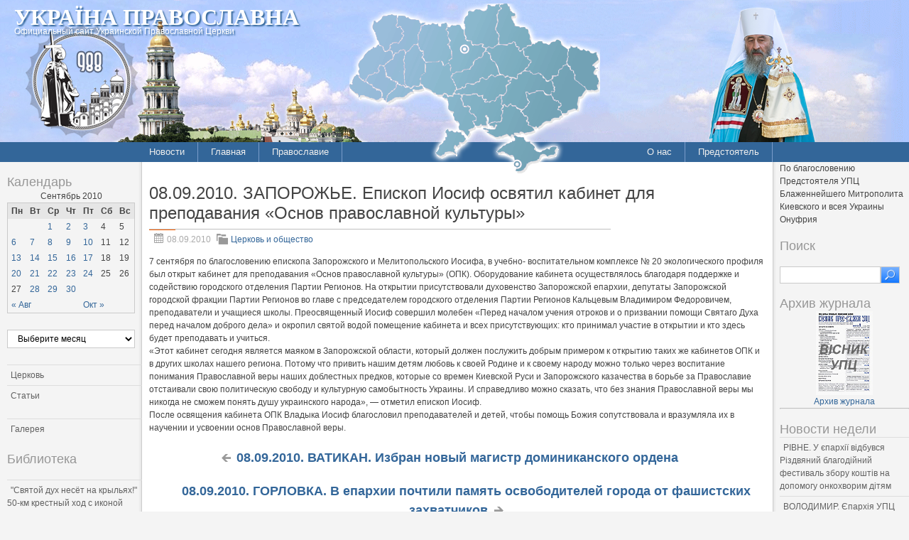

--- FILE ---
content_type: text/html; charset=UTF-8
request_url: http://pravoslavye.org.ua/2010/09/08092010_zaporozhe_episkop_iosif_osvyatil_kabinet_dlya_prepodavaniya_osnov_pravoslavnoy_kulturi/
body_size: 132830
content:
<!DOCTYPE html PUBLIC "-//W3C//DTD XHTML 1.0 Strict//EN" "http://www.w3.org/TR/xhtml1/DTD/xhtml1-strict.dtd">
<html xmlns="http://www.w3.org/1999/xhtml" dir="ltr" lang="ru-RU" xml:lang="ru-RU">
<head profile="http://gmpg.org/xfn/11">
  <meta http-equiv="Content-Type" content="text/html; charset=UTF-8" />
	<title>08.09.2010. ЗАПОРОЖЬЕ. Епископ Иосиф освятил кабинет для преподавания «Основ православной культуры» | Україна Православна</title>


	<link rel="pingback" href="http://pravoslavye.org.ua/xmlrpc.php" />
	<link rel="stylesheet" href="http://pravoslavye.org.ua/wp-content/themes/lavra_custom/style.css" type="text/css" />
	<link rel="alternate" type="application/rss+xml" title="Україна Православна &raquo; Лента" href="http://pravoslavye.org.ua/feed/" />
<link rel="alternate" type="application/rss+xml" title="Україна Православна &raquo; Лента комментариев" href="http://pravoslavye.org.ua/comments/feed/" />
<link rel="EditURI" type="application/rsd+xml" title="RSD" href="http://pravoslavye.org.ua/xmlrpc.php?rsd" />
<link rel="wlwmanifest" type="application/wlwmanifest+xml" href="http://pravoslavye.org.ua/wp-includes/wlwmanifest.xml" /> 
<link rel='prev' title='08.09.2010. ГОРЛОВКА. В епархии почтили память освободителей города от фашистских захватчиков' href='http://pravoslavye.org.ua/2010/09/08092010_gorlovka_v_eparhii_pochtili_pamyat_osvoboditeley_goroda_ot_fashistskih_zahvatchikov/' />
<link rel='next' title='08.09.2010. ВАТИКАН. Избран новый магистр доминиканского ордена' href='http://pravoslavye.org.ua/2010/09/08092010_vatikan_izbran_noviy_magistr_dominikanskogo_ordena/' />
<meta name="generator" content="WordPress 3.4" />
<link rel='canonical' href='http://pravoslavye.org.ua/2010/09/08092010_zaporozhe_episkop_iosif_osvyatil_kabinet_dlya_prepodavaniya_osnov_pravoslavnoy_kulturi/' />
<link rel='shortlink' href='http://pravoslavye.org.ua/?p=37271' />
<script type="text/javascript">
var _gaq = _gaq || [];
_gaq.push(['_setAccount', 'UA-32146308-1']);
_gaq.push(['_trackPageview']);
(function() {
var ga = document.createElement('script'); ga.type = 'text/javascript'; ga.async = true;
ga.src = ('https:' == document.location.protocol ? 'https://ssl' : 'http://www') + '.google-analytics.com/ga.js';
var s = document.getElementsByTagName('script')[0]; s.parentNode.insertBefore(ga, s);
})();
</script>
</head>
<body class="single single-post postid-37271 single-format-standard">
	<div class="header">
		<p class="title"><a href="http://pravoslavye.org.ua/" name="top">Україна Православна</a></p>
		<div>
<!-- map -->
<div id="ukr_map_box" style="margin: 5px 0 0 300px;position: absolute;height:241px;z-index: 200;">...</div>
<script type="text/javascript" src="/map/ukr_map.js"></script>
<script type="text/javascript">ukr_map.activeMap('/map/img/');</script>
<!-- map -->
		</div>
		<p class="tagline"><span>Официальный сайт Украинской Православной Церкви</span></p>
	</div>
	<div class="nav">
		<div class="inline">
			<div class="menu-header1-container"><ul id="menu-header1" class="menu"><li id="menu-item-48094" class="menu-item menu-item-type-taxonomy menu-item-object-category current-post-ancestor menu-item-48094"><a href="http://pravoslavye.org.ua/category/news/">Новости</a><ul>	<li class="cat-item cat-item-40"><a href="http://pravoslavye.org.ua/category/news/letopis_eparhiy_2/" title="Просмотреть все записи в рубрике &laquo;Летопись епархий&raquo;">Летопись епархий</a>
</li>
	<li class="cat-item cat-item-43"><a href="http://pravoslavye.org.ua/category/news/mezhkonfessionalnie_otnosheniya_2/" title="Просмотреть все записи в рубрике &laquo;Межконфессиональные отношения&raquo;">Межконфессиональные отношения</a>
</li>
	<li class="cat-item cat-item-44"><a href="http://pravoslavye.org.ua/category/news/narusheniya_prav_veruyushchih_2/" title="Просмотреть все записи в рубрике &laquo;Нарушения прав верующих&raquo;">Нарушения прав верующих</a>
</li>
	<li class="cat-item cat-item-39"><a href="http://pravoslavye.org.ua/category/news/ofitsialnaya_hronika_2/" title="Просмотреть все записи в рубрике &laquo;Официальная хроника&raquo;">Официальная хроника</a>
</li>
	<li class="cat-item cat-item-45"><a href="http://pravoslavye.org.ua/category/news/raskoli_eresi_sekti_2/" title="Просмотреть все записи в рубрике &laquo;Расколы, ереси, секты&raquo;">Расколы, ереси, секты</a>
</li>
	<li class="cat-item cat-item-396"><a href="http://pravoslavye.org.ua/category/news/%d1%81%d0%be%d1%86%d0%b8%d0%b0%d0%bb%d1%8c%d0%bd%d0%be%d0%b5-%d1%81%d0%bb%d1%83%d0%b6%d0%b5%d0%bd%d0%b8%d0%b5-news/" title="Просмотреть все записи в рубрике &laquo;СОЦИАЛЬНОЕ СЛУЖЕНИЕ&raquo;">СОЦИАЛЬНОЕ СЛУЖЕНИЕ</a>
</li>
	<li class="cat-item cat-item-42"><a href="http://pravoslavye.org.ua/category/news/tserkov_i_vlast_2/" title="Просмотреть все записи в рубрике &laquo;Церковь и власть&raquo;">Церковь и власть</a>
</li>
	<li class="cat-item cat-item-41"><a href="http://pravoslavye.org.ua/category/news/tserkov_i_obshchestvo_2/" title="Просмотреть все записи в рубрике &laquo;Церковь и общество&raquo;">Церковь и общество</a>
</li>
	<li class="cat-item cat-item-46"><a href="http://pravoslavye.org.ua/category/news/tserkov_i_smi/" title="Просмотреть все записи в рубрике &laquo;Церковь и СМИ&raquo;">Церковь и СМИ</a>
</li>
</ul></li>
<li id="menu-item-48102" class="menu-item menu-item-type-custom menu-item-object-custom menu-item-home menu-item-48102"><a href="http://pravoslavye.org.ua/">Главная</a></li>
<li id="menu-item-48095" class="menu-item menu-item-type-taxonomy menu-item-object-category menu-item-48095"><a href="http://pravoslavye.org.ua/category/pravoslavye/">Православие</a><ul>	<li class="cat-item cat-item-55"><a href="http://pravoslavye.org.ua/category/pravoslavye/bogoslovie/" title="Просмотреть все записи в рубрике &laquo;Богословие&raquo;">Богословие</a>
</li>
	<li class="cat-item cat-item-51"><a href="http://pravoslavye.org.ua/category/pravoslavye/istoriya/" title="Просмотреть все записи в рубрике &laquo;История&raquo;">История</a>
</li>
	<li class="cat-item cat-item-53"><a href="http://pravoslavye.org.ua/category/pravoslavye/mitropoliti/" title="Просмотреть все записи в рубрике &laquo;Митрополиты&raquo;">Митрополиты</a>
</li>
	<li class="cat-item cat-item-52"><a href="http://pravoslavye.org.ua/category/pravoslavye/hroniki/" title="Просмотреть все записи в рубрике &laquo;Хроники&raquo;">Хроники</a>
</li>
</ul></li>
</ul></div>		</div>
		<div class="inline" style="float: right;">
			<div class="menu-header2-container"><ul id="menu-header2" class="menu"><li id="menu-item-48096" class="menu-item menu-item-type-post_type menu-item-object-page menu-item-48096"><a href="http://pravoslavye.org.ua/about/">О нас</a></li>
<li id="menu-item-48097" class="menu-item menu-item-type-taxonomy menu-item-object-category menu-item-48097"><a href="http://pravoslavye.org.ua/category/predstoyatel/predstoyatel_2/">Предстоятель</a></li>
</ul></div>		</div>
	</div>
	<div class="body">
		<div class="content">
			<div id="sidebar_left" class="sidebar">

<h3>Календарь</h3><div id="calendar_wrap"><table id="wp-calendar">
	<caption>Сентябрь 2010</caption>
	<thead>
	<tr>
		<th scope="col" title="Понедельник">Пн</th>
		<th scope="col" title="Вторник">Вт</th>
		<th scope="col" title="Среда">Ср</th>
		<th scope="col" title="Четверг">Чт</th>
		<th scope="col" title="Пятница">Пт</th>
		<th scope="col" title="Суббота">Сб</th>
		<th scope="col" title="Воскресенье">Вс</th>
	</tr>
	</thead>

	<tfoot>
	<tr>
		<td colspan="3" id="prev"><a href="http://pravoslavye.org.ua/2010/08/" title="Посмотреть записи за Август 2010">&laquo; Авг</a></td>
		<td class="pad">&nbsp;</td>
		<td colspan="3" id="next"><a href="http://pravoslavye.org.ua/2010/10/" title="Посмотреть записи за Октябрь 2010">Окт &raquo;</a></td>
	</tr>
	</tfoot>

	<tbody>
	<tr>
		<td colspan="2" class="pad">&nbsp;</td><td><a href="http://pravoslavye.org.ua/2010/09/01/" title="Митрополит Агафангел. Патриарх – символ церковного единства
01.09.2010. ОДЕССА. Заявление Пресс-службы епархии по поводу строительства на территории области униатского собора
Святейший Патриарх Кирилл. Божия Правда и Крещение Руси
Посещение Одессы
01.09.2010. ВІННИЦЯ. Єпархія  запрошує всіх бажаючих  на І Лядівський православний ярмарок
Святейший Патриарх Кирилл: «Русский мир не означает «российский»
Блаженніший Митрополит Володимир. Господь іде перший назустріч до нас
Народный депутат Виктор Янукович: Благотворительность как средство социальной реалибитации
Встреча в Печерской обители
Святейший Патриарх Кирилл. УПЦ – историческая Церковь украинского народа
Василий  Анисимов: «Настоящая культура не может быть злобной, запретительной и доносительской»
01.09.2010. КИЕВ. Клирик главного больничного храма столицы совершил молебен в лицее международных отношений №51
Литургия в Спасо-Преображенском соборе
Святейший Патриарх Кирилл. За что наказывает Бог
В Свято-Успенском мужском монастыре
Закладка храма на ЮЖМАШе
01.09.2010. НІЖИН. Владика Іриней взяв участь у святкуванні 10-річчя заснування Ризоположенчеського монастиря
01.09.2010. СУМЫ. Епископ Евлогий  благословил преподавателей и студентов аграрного университета на новый учебный год
Лаврские дни Патриарха
День Крещения Руси. Визит Святейшего Патриарха Кирилла в Украину
Святейший Патриарх Кирилл. Церковь как община исцеления
Встреча с Президентом Украины в Крыму
01.09.2010. КИЕВ. Издательский отдел выдал «Осмогласие Киевского распева»
Молебен в соборе Святой Софии
Святейший Патриарх Кирилл.  О главной ценности Православия
01.09.2010. СИМФЕРОПОЛЬ Митрополит Симферопольский и Крымский Лазарь поздравил учащих и учащихся с началом нового учебного года и Днем знаний
01.09.2010. ВОЛОДИМИР-ВОЛИНСЬКИЙ. Кафедральний храм Волині відзначив престольне свято
Святейший Патриарх КириллОчаги богословской мысли
Блаженнейший Митрополит Владимир: «Визит Святейшего Патриарха носит сугубо пастырский характер»
Божественная литургия в Лавре
Святейший Патриарх Кирилл. Дай Бог сохранить людям веру, а с ней и замечательную духовную традицию Киевской Руси
Обращение Священного Синода
01.09.2010. БІЛОГОРОДКА (КИЄВО-СВЯТОШИНСЬКИЙ Р-Н). Владика Николай поздоровив учнів середньої школи з початком навчального року
Святейший Патриарх Кирилл. Небесная защитница Одессы
Святейший Патриарх Кирилл. Быть счастливым – жить по закону Божиему
Святейший Патриарх Кирилл: «С украинским народом легко молиться»
01.09.2010. КАМПАЛА. Англиканские епископы Африки обеспокоены «прогрессивным развитием» среди ряда западных церквей содружества
Святейший Патриарх Кирилл. О Царствии Божием без Бога
Заседание Священного Синода РПЦ
01.09.2010. РЯЗАНЬ. В  высшем воздушно-десантном командном училище будут готовить капелланов
В Свято-Троицком кафедральном соборе
01.09.2010. ХМЕЛЬНИЦЬКИЙ. Звернення митрополита Антонія   з нагоди початку навчального року
Святейший Патриарх Кирилл. Экономика и нравственность
Анна Горпинченко. В чем сила, брат?
01.09.2010. ЗАПОРОЖЬЕ. Епископ Иосиф поздравил учащихся и учителей с праздником Дня знаний и началом Нового учебного года
01.09.2010. КИЕВ. Выселяют людей, взявших кредиты из-за «Посольства Божьего»
Святейший Патриарх Кирил. О молодежном досуге
01.09.2010. БІЛА ЦЕРКВА. У селі Сухолісах освячено нову школу
01.09.2010. СУМЫ. Секретарь епархии благословил учащих и учащихся академии банковского дела
Патриарх в столице Украины
Святейший Патриарх Кирилл: «Больше всего в жизни я люблю Церковь»
Завершение визита
Освящение Спасо-Преображенского собора
01.09.2010. МОСКВА. Патриарх Кирилл объявил 1 сентября праздником российского казачества
У памятника Крестителю Руси
01.09.2010. МОСКВА. Блаженнейший Патриарх Александрийский Феодор посетил Северную Осетию
Социальное служение Патриарха
Святейший Патриарх Кирилл. О пастырской дисциплине слова
01.09.2010. КИЕВ. Блаженнейший Митрополит Владимир совершил Божественную Литургию в Свято-Вознесенском Флоровском женском монастыре столицы
01.09.2010. ЛУЦЬК. Представники Волинської єпархії взяли участь у фестивалі дзвонарного мистецтва «Благовіст Волині»
01.09.2010. БІЛА ЦЕРКВА. Священики єпархії благословили учнів до занять
Беседы с руководителями державы
Архиепископ  Ионафан:
Блаженнейший Митрополит Владимир  Радость. Церкви небесной и земной
Святейший Патриарх Кирилл. О законе совести
01.09.2010. ВІННИЦЯ. Першокурсники медичного університету отримали благословення на навчання від архієрея
Святейший Патриарх Кирилл. «Без юмора жизнь становится опасной»
Протоиерей Андрей Новиков. Об измышлениях раскольнического «киевского патриархата»
Митрополит  Агафангел. Храм распятый и воскресший
Пресс-конференция в «Интефаксе»">1</a></td><td><a href="http://pravoslavye.org.ua/2010/09/02/" title="02.09.2010. ЛУЦЬК. Ректор ВДС взяв участь у дні знань Волинського національного університету імені Лесі Українки
02.09.2010. КИЇВ. Предстоятель УПЦ зустрівся із послом Сполучених Штатів Америки в Україні
02.09.2010. КИЕВ. Вышел в свет номер «Вестника пресс-службы УПЦ»,  посвященный прошедшему визиту Патриарха Кирилла
02.09.2010. СИМФЕРОПОЛЬ. Новый учебный год в Таврической духовной семинарии начался с молебна и ректорского часа
02.09.2010. ОДЕССА. Митрополит Агафангел принял участие в торжественном собрании по случаю 20-летия Приднестровской республики
ОФИЦИАЛЬНАЯ ХРОНИКА
02.09.2010. ДУШАНБЕ. (ТАДЖИКИСТАН). Президент Э.Рахмон призвал женщин не носить хиджабы
02.09.2010. КИЇВ. Архієпископ Августин взяв участь в урочистостях з нагоди Дня знань в Національній академії внутрішніх справ України
02.09.2010.  ЧЕРКАСИ.  Єпископ Пантелеїмон взяв участь в урочистостях 65-ї річниці закінчення другої світової війни
02.09.2010. КИЇВ. Блаженніший Митрополит Володимир відзначив директора Департаменту освіти та науки МВС України
02.09.2010. КИЕВ. Пресс-служба УПЦ поздравила митрополита Агафангела с   днем рождения
02.09.2010. БЕЛГРАД. в рамках «Дней русской духовной культуры в Сербии» состоится показ художественного фильма «Поп»
02.09.2010. КИЇВСЬКА ОБЛАСТЬ. Відбулись урочистості з нагоди 10-річчя монастиря на честь Положення ризи Божої Матері у Влахерні
02.09.2010. ЗАПОРОЖЬЕ. Духовенство епархии благословило курсантов  юридического института
02.09.2010. БЕРДЯНСК. Ученики многих учебных заведений города вступили в новый учебный год с напутствием священников
02.09.2010. КИЇВ. Голова Синодального військового відділу  благословив викладачів і курсантів Української військово-медичної академії на новий навчальний рік
02.09.2010. ЛУГАНСК. В епархиальном училище освящен компьютерный класс
02.09.2010. КИЇВ. Блаженнійший Митрополит Володимир освятив новий комп’ютерний клас та зал для фізичного виховання КДАіС
02.09.2010. КИЕВ. Вышел в свет номер «Вестника пресс-службы УПЦ», посвященный прошедшему визиту Патриарха Кирилла
02.09.2010. ХАРЬКОВ. Архиепископ Онуфрий принял участие в торжествах, посвященных юбилею Белгородского архиепископа
02.09.2010. БЕРДЯНСК. Председатель областной администрации  провел встречу с правящим архиереем  епархии
02.09.2010.  СТАМБУЛ. Работа по подготовке Всеправославного собора, как заявил Константинопольский Патриарх Варфоломей, подходит к концу">2</a></td><td><a href="http://pravoslavye.org.ua/2010/09/03/" title="03.09.2010.  МОСКВА. В Общецерковной аспирантуре начались вступительные экзамены
03.09.2010. ЛУЦЬК. Протоієрей Петро Влодек – Почесний громадянин Волині
03.09.2010. ОДЕССА. Митрополита Агафангела поздравил губернатор области Э.Матвийчук
03.09.2010. СУМЫ. В День города ветераны Великой Отечественной войны награждены церковными наградами
03.09.2010. ЧЕРНИГОВ. Перед  началом учебного года в   духовном училище был отслужен молебен
03.09.2010. НІЖИН. Владика Іриней звершив чин закладки першого в Україні храму на честь Чернігово-Іллінської ікони Божої Матері
03.09.2010. ХАРЬКОВ. Начался учебный год в духовной семинарии
03.09.2010. ВІННИЦЯ.  Студенти педуніверситету отримали благословення від владики Симеона
03.09.2010. ОДЕССА. Мэр города Э.Гурвиц поздравил митрополита Агафангела с днем рождения
03.09.2010. ОДЕССА. В день города митрополит Агафангел совершил молебен
03.09.2010. ПОЛТАВА.  Начался   учебный год в  Миссионерской духовной семинарии
03.09.2010. КИЕВ. Казначей Лавры поздравил студентов университета налоговой службы Украины с Днем знаний
03.09.2010. ДНЕПРОПЕТРОВСК. По случаю 65-ой годовщины окончания Второй мировой войны духовенство епархии приняло участие в церемонии возложения цветов к монументу Славы
03.09.2010. ОДЕССА. Президент Украины поздравил митрополита Агафангела с днём рождения
03.09.2010. СИМФЕРОПОЛЬ. Крымские священнослужители благословили православных учащих и учащихся полуострова на начало нового учебного года
03.09.2010. ДНЕПРОПЕТРПОВСК. Митрополит Ириней поздравил с профессиональным праздником павлоградских шахтеров">3</a></td><td>4</td><td>5</td>
	</tr>
	<tr>
		<td><a href="http://pravoslavye.org.ua/2010/09/06/" title="06.09.2010. ДЖАНКОЙ. В День знаний студентов аграрного техникума  благословил священник
06.09.2010. БЕРДЯНСК. В городе прошли IV-е международные Бердянские Чтения «Единство Святой Руси: прошлое, настоящее и будущее»
06.09.2010. ОДЕССА. Митрополит Агафангел поблагодарил Призидента Украины В.Ф. Януковича
06.09.2010. ДНЕПРОПЕТРОВСК. Митрополит Ириней преподал свое благословение на успешное осуществление экспедиции Бориса Филатова «Проект ТрансАфрика из Украины»
06.09.2010. БЕРДЯНСК. Участники Бердянских Чтений создали Попечительский совет
06.09.2010. КИЇВ. Блаженніший Митрополит Володимир зустрівся з виконуючим обов’язки Міністра з питань надзвичайних ситуацій
06.09.2010. БЕРДЯНСК.  В  епархию прибыла Почаевская икона Божией Матери
06.09.2010. ВОЛОДИМИР-ВОЛИНСЬКИЙ.  Єпископ Никодим відвідав перший дзвоник у селі Дулібах
06.09.2010. БЕРДЯНСК.   Епископ Елисей издал распоряжение запрещающее священникам епархии участвовать в предвыборной агитации
06.09.2010. ДНЕПРОПЕТРОВСК. Новомосковский собор ждет спасителей
06.09.2010. ВОЛОДИМИР-ВОЛИНСЬКИЙ. У храмі села Ростень вчинено акт вандалізму
06.09.2010. ПОЛТАВА. Єпархія просить допомоги  дитині почути цей світ
06.09.2010. ЗАПОРОЖЬЕ. Епископ Иосиф провел внеочередное совещание по вопросу восстановления пострадавшего от взрыва Свято-Покровского">6</a></td><td><a href="http://pravoslavye.org.ua/2010/09/07/" title="07.09.2010. СУМЫ. В єпархию прибыл ковчег с мощами святителя Иоанна Шанхайского чудотворца
07.09.2010. ЛУЦЬК. Перед початков навчання у стінах ВДС був відлужений молебень
07.09.2010. КИЇВ. У проекті Податкового кодексу для віруючих є альтернатива вибору стосовно ідентифікаційного коду
07.09.2010. ИЕРУСАЛИМ. В Святой  Земле   увеличилось число проживающих там христиан
07.09.2010. ЄРУСАЛИМ. Блаженніший Митрополит Володимир звершив Божественну Літургію у храмі Преображення Господнього
07.09.2010. СИМФЕРОПОЛЬ. 12–14 сентября проводится III международный телеконкурс знатоков православной культуры и христианской этики «Что? Где? Когда?»
07.09.2010. МОСКВА. В российской столице отметили 20-летие православной классической гимназии «Радонеж»
07.09.2010. ДНЕПРОПЕТРОВСК. Митрополит Ириней поздравил учеников и педагогов Мариинской гимназии с Днем Знаний и юбилейным первым звонком
07.09.2010. ДНЕПРОПЕТРОВСК. Митррополит Ириней отметил день тезоименитства и 40-летие монашеского пострига
07.09.2010. ЖИТОМИР. В Спасо-Преображенском кафедральном соборе города отслужен молебен перед началом нового учебного года
07.09.2010. ПАРИЖ. Во Франции отмечают 1100 лет со дня основания бывшего аббатства Клюни
07.09.2010. ЗАПОРОЖЬЕ. Епископ Иосиф благословил команду  школьников на участие в телевизионном   конкурсе  основ Православной культуры и христианской этики «Что? Где? Когда?»
07.09.2010. ДОНЕЦК. Донбасс почтил память старца Зосимы (Сокура)
07.09.2010. ДОНЕЦК. Епархия провела праздник, посвященный Дню знаний
07.09.2010.НІЖИН. Владика Іриней звершив чин закладки першого в Україні храму на честь Чернігово-Іллінської ікони Божої Матері
07.09.2010. ХУСТ. Архієпископ Марк прийняв участь у засіданні комісії Міжсоборної Присутності
07.09.2010. СЕВЕРОДОНЕЦК. Духовенство епархии приняло участие в праздновании 300-летия Лисичанска
07.09.2010. СЕВЕРОДОНЕЦК. Прошел творческий вечер по случаю нового учебного года духовного училища
07.09.2010. ЄРУСАЛИМ. Розпочалося паломницька поїздка Блаженнішого Митрополита Володимира до Святої Землі
07.09.2010. С.-ПЕТЕРБУРГ.  Православные священнослужители считают необходимым вернуть графу «национальность» в официальные документы">7</a></td><td><a href="http://pravoslavye.org.ua/2010/09/08/" title="08.09.2010. ХМЕЛЬНИЦКИЙ. Митрополит Антоний освятил новые колокола
ЦЕРКОВЬ И СМИ
08.09.2010. ДНЕПРОПЕТРОВСК. Епископ Евлогий благословил новобранцев  лицея с усиленной военно-физической подготовкой
08.09.2010. БІЛА ЦЕРКВА. За благословенням керуючого єпархією  вийшов з друку Православний  календар на 2011 рік
08.09.2010. С.- ПЕТЕРБУРГ. В Русской Церкви возмущены выходом в эфир первого в России порно-радио
08.09.2010. НІЖИН. Керуючий   єпархією провів робочу зустріч з головою Чернігівської облдержадміністрації
08.09.2010. ДОНЕЦК. Верующим Артемовского СИЗО оказали благотворительную помощь
08.09.2010. ДНЕПРОПЕТРОВСК. В ИА «Новый Мост» состоится пресс-конференция, посвященная первому православному храму
08.09.2010. ДНЕПРОПЕТРОВСК. Региональные власти, духовенство и общественность города поздравили митрополита Иринея с  Днем Тезоименитства
08.09.2010. КИЕВ. К празднику Покрова Пресвятой Богородицы в Лавре откроется православная выставка
08.09.2010. ГОРЛОВКА. В епархии почтили память освободителей города от фашистских захватчиков
08.09.2010. ЗАПОРОЖЬЕ. Епископ Иосиф освятил кабинет для преподавания «Основ православной культуры»
08.09.2010. ВАТИКАН. Избран новый магистр доминиканского ордена
08.09.2010. МОСКВА. В ОВЦС состоялось заседание комиссии Межсоборного присутствия по вопросам богословия
08.09.2010. ДОНЕЦК. На Саур-Могиле состоялась панихида в память о воинах, погибших в Великой Отечественной войне
08.09.2010. ЛОНДОН. Госсекретарь США назвала планы по сожжению Корана дерзкими и постыдными">8</a></td><td><a href="http://pravoslavye.org.ua/2010/09/09/" title="09.09.2010. МИНСК. Прошел международный семинар по тюремному служению
09.09.2010. ДЖАНКОЙ. Освящен накупольный крест Свято-Георгиевского храма Армянска
09.09.2010. КИЕВ. В Российском центре культуры пройдет презентация фильма о свят. Филатере (Амфитиатрове), Митрополите Киевском
09.09.2010. КРЕМЕНЧУГ. Городские власти выделили землю для строительства кафедрального собора
09.09.2010. МОСКВА. Проф. Александр Дворкин: &#171;Лучший способ выйти из секты – не попадать в нее&#187;
09.09.2010. ЧЕРНИГОВ. Архиепископ Амвросий заложил сельский храм
09.09.2010. ЯРОСЛАВЛЬ. Город св. Ярослава Мудрого отмечает первое тысячелетие
09.09.2010. КИЕВ. В аэропорту для паломников-хасидов оборудован временный терминал
09.09.2010. СУМЫ. Правящий архиерей награжден знаком отличия МВД
09.09.2010. ПЕКІН. Національній бібліотеці КНР передано копію «Пересопницького Євангелія»
09.09.2010. ПОТСДАМ. В Германии вручена премия датскому художнику, возмутившему исламский мир своей карикатурой на Мохаммеда
09.09.2010. КИЇВ. У проекті Податкового кодексу є альтернатива вибору
09.09.2010. СУМЫ. Власти региона поздравили владыку Евлогия с днем тезоименитства
09.09.2010. ЧЕРНИГОВ. Архиепископ Амвросий благословил студентов университета
09.09.2010. СУМЫ. Епископ Евлогий удостоен награды Облсовета
09.09.2010. ТУЛЬЧИН. Архиепископ Ионафан осудил намерения сжечь Коран
09.09.2010. ЯРОСЛАВЛЬ. К юбилею города пройдет рок-фестиваль
09.09.2010. КИЇВ. Верховна Рада планує розглянути низку питань стосовно державно-церковних відносин
09.09.2010. МОСКВА. Завершилось пребывание Патриарха Александрийского Феодора в России
09.09.2010. МОСКВА. Аварийная шхуна отца Федора Конюхова дойдет до вод Омана в сопровождении буксира ВМФ России
09.09.2010. УЖГОРОД. Горсовет подарил униатам памятник Ленину
09.09.2010. МОСКВА. Почему «выгорают» священники: интервью с иеромонахом Гавриилом (Бунге)
09.09.2010. КИЕВ. Ректор КДА дал интервью «Комсомолке»
Церковь и власть">9</a></td><td><a href="http://pravoslavye.org.ua/2010/09/10/" title="10.09.2010. ДОНЕЦК. Вышел новый номер епархиальной газеты «Донбасс Православный»
10.09.2010. НОВАЯ КАХОВКА. В епархии  начал работу епархиальный отдел по делам молодежи
10.09.2010. ВАТИКАН.  Открылась международная конференция новопоставленных католических епископов
10.09.2010. МЮНХЕН. Большинство опрошенных немцев согласилось с высказываниями автора нашумевшей книги «Германия самоликвидируется»
10.09.2010. СЕРГИЕВ ПОСАД. (РОССИЯ). Открываются V Меневские чтения
10.09.2010. ВІННИЦЯ. У єпархії тепер  є  обов’язкова катихізації перед Хрещенням
10.09.2010. НОВАЯ КАХОВКА.  Священник епархии совершил молебен перед началом учебного года в   гуманитарном институте университета «Украина»
10.09.2010. ЄРУСАЛИМ. Офіційна делегація Української Православної Церкви відвідала міста Хеврон і Віфлеєм
10.09.2010. ТУЛЬЧИН. Пресс-служба  епархии   о  провокационных публикациях  Юрия Черноморца
10.09.2010. КИЇВ. Місіонерський відділ при Священному Синоді УПЦ інформує
10.09.2010. СИМФЕРОПОЛЬ. Межконфессиональный совет Крыма «Мир — Дар Божий» сердечно поздравил всех мусульман Крыма с праздником Ураза-Байрам
10.09.2010. ОДЕССА. Завершено строительство гостинницы для паломником в Свято-Успенском монастыре
10.09.2010. НЖИН. Єпископ Ніжинський і Прилуцький Іриней молитовно відсвяткував День свого небесного покровителя
10.09.2010. СУМЫ. Епископ Евлогий отметил тезоименитство
10.09.2010. ЛУЦЬК. Влітку школярів виховували монахи
10.09.2010. НИКОПОЛЬ. Духовнику  епархии присвоено звание «Почетный гражданин города»
10.09.2010. МОСКВА. Святейший Патриарх Кирилл выразил  соболезнование родственникам жертв взрыва во Владикавказе
10.09.2010. СУМЫ. Клирик епархии совершил молебен на начало учения в НВК№11
10.09.2010. ПОЛТАВА. Священник епархии принял участие в начале ученого года в аграрно-экономическом колледже
10.09.2010. ЗАПОРОЖЬЕ. Епископ Иосиф благословил на территории разрушенного взрывом Свято-Покровского храма возвести деревянную церковь
10.09.2010. ХМЕЛЬНИЦЬКИЙ. Клірик єпархії взяв участь у прийняті присяги курсантів
10.09.2010. ДНЕПРОПЕТРОВСК. Викарий епархии отметил тезоименитство">10</a></td><td>11</td><td>12</td>
	</tr>
	<tr>
		<td><a href="http://pravoslavye.org.ua/2010/09/13/" title="13.09.2010. БІЛА ЦЕРКВА. Священик єпархії освятив пам’ятну дошку на честь Надії Румянцевої
13.09.2010. СУМЫ. Правящий архиерей принял участие в региональных сборах Партии регионов
13.09.2010. МОСКВА. Панихида по невинным жертвам терроризма отслужена на Московском подворье Православной Церкви в Америке
13.09.2010. ЛУГАНСК. Духовенство епархии и представители областной власти обсудили вопрос преобразования  духовного училища в семинарию
13.09.2010. ОДЕССА. Митрополит Агафангел принял участие  в сессии облсовета
13.09.2010. СИИМФЕРОПОЛЬ. На куполе возрожденного  храма Святой равноапостольной Марии Магдалины установлен Крест
13.09.2010. БІЛА ЦЕРКВА. Архієпископ Митрофан очолив чергове засідання комісії Міжсоборної присутності по питанням приходського життя
13.09.2010. МОСКВА. Митрополит Ювеналий освятил храм на месте гибели о. Александра Меня
13.09.2010. ДОНЕЦК. Выпускники  епархиальных курсов по христианской этике получили дипломы
13.09.2010. ДОНЕЦК. Освящены колокола для храма преподобного Серафима Саровского
13.09.2010. ВАШИНГТОН. В США двое пасторов устроили сожжение Корана в годовщину терактов 11 сентября
13.09.2010. ЄРУСАЛИМ. У день Усікновення глави святого Пророка Іоанна Предтечі Блаженніший Митрополит Володимир звершив нічну Божественну літургію в Храмі Гроба Господнього
13.09.2010. МАРИУПОЛЬ. В день памяти Усекновения Главы пророка Иоанна Предтечи в городе  не было народных гуляний
13.09.2010. ПОЛТАВА. В новом учебном году продолжают свою работу семинары школьных педагогов, преподающих предмет «Христианская этика»
13.09.2010. ОДЕССА. Окрытое письмо митрополита Агафангела  Президенту Украины
13.09.2010. СУМЫ. В епархию прибывают Девеевские святыни">13</a></td><td><a href="http://pravoslavye.org.ua/2010/09/14/" title="14.09.2010. ЖИТОМИР. В епархии молитвенно отметили день Усекновения главы Предтечи и Крестителя Господня Иоанна
14.09.2010. ЄРУСАЛИМ. Завершилось перебування Предстоятеля Української Православної Церкви на Святій Землі
14.09.2010. ЖИТОМИР. В день перенесения мощей благоверного князя Александра Невского в епархии почтили память святого
14.09.2010. КІРОВОГРАД.  В день столітнього ювілею першого польоту над містом, владика Пантелеймон освятив камінь нової алеї
14.09.2010. БЕРДЯНСК.  Исполнилось 115 лет собору в честь Владимировской иконы Божией Матери
14.09.2010. ГЛУХОВ.Прихожане храма собрали деньги для инвалидов-колясочников
14.09.2010. ЗАПОРОЖЬЕ. Епископ Иосиф проинспектировал строительство храма
14.09.2010. ДЖАНКОЙ. Клирик епархии принял участие в праздновании 212-летия поселка Нижнегорский
14.09.2010. ДЖАНКОЙ. Священники епархии поздравили нижнегорцев с 212- летием города
14.09.2010. ВІННИЦЯ. Архієрей освятив Престоли храмів Могилів-Подільського та Чернівецького благочинь
14.09.2010. НІЖИН. У єпархії перебувають мощі преподобного Серафима Саровського
14.09.2010. КИЕВ. Празднование Собора преподобных отцев, в Дальних пещерах почивающих, ознаменовано общей молитвой">14</a></td><td><a href="http://pravoslavye.org.ua/2010/09/15/" title="15.09.2010. ПОЛТАВА. В   Миссионерской семинарии состоялось первое говение в новом учебном году
15.09.2010. БІЛА ЦЕРКВА. Єпархія готується зустрічати Блаженнійшого Митрополита Володимира
15.09.2010. ПОЧАЇВ. У Духовній семінарії розпочався новий навчальний рік
РАСКОЛЫ. ЕРЕСИ. СЕКТЫ
15.09.2010. ДНЕПРОПЕТРОВСК. В День города прошел молебен
15.09.2010. КАИР. Египетская полиция провела рейд в древнем монастыре св. Макария
15.09.2010. ПОЧАЇВ. Звернення братії Свято-Успенської Почаївської Лаври з приводу прийняття нового податкового кодексу України
15.09.2010. КРИВИЙЦ РІГ. Голова Дніпропетровської обласної державної адміністрації привітав архієпископа Єфрема з днем архієрейської хіротонії
15.09.2010. ЕВПАТОРИЯ. Фонд «Милосердие»   подарил необходимые учебные принадлежности городской школе-интернату
15.09.2010. ОДЕССА. Пресс-служба епархии напомнила униатам об их преступной истории
15.09.2010. ЖИТОМИР. Блаженнейший Митрополит Владимир отслужил литургию в Городницком монастыре
15.09.2010. ВІННИЦЯ. На свята у Лядівському монастирі відкрився перший Подільський православний ярмарок
15.09.2010. КИЇВ. 17 вересня в національному університеті ім. Т.Г.Шевченка відкриється  Міжнародна наукова конференція
15.09.2010. ЕВПАТОРИЯ. Школе-интернату подарены учебные принадлежности
15.09.2010. ДНЕПРОПЕТРОВСК. Митрополит Ириней освятил детский игровой комплекс
15.09.2010. ДНЕПРОПЕТРОВСК. Прошла пресс-конференция об окормлении заключенных
15.09.2010. ВІННИЦЯ. Владика Симеон освятив Престоли храмів Могилів-Подільського та Чернівецького благочинь
15.09.2010. ХМЕЛЬНИЦЬКИЙ. Митрополит Антоній надав благодійну допомогу нужденним
15.09.2010. КРИВОЙ РОГ. Духовенство и   верующие  епархии поздравили своего архипастыря с днем архиерейской хиротонии
15.09.2010. НЬЮ-ДЕЛИ. Индийские мусульмане в отместку за сожжение Корана американскими пасторами сожгли христианскую церковь и школу
15.09.2010. СУМЫ. Епископ Евлогий совершил великое освящение нового храма
15.09.2010. НОВОВОЛИНСЬК. Священик єпархії взяв участь у поетичному зібранні
РАСКОЛЫ. ЕРЕСИ. СЕКТЫ
15.09.2010. ДНЕПРОПЕТРОВСК. Митрополит Ириней поблагодарил организаторов благотворительного фестиваля
15.09.2010. ВІННИЦЯ. Архієпископ Симеон урочисто відзначив День свого небесного покровителя – преподобного Симеона Стовпника
15.09.2010. ОДЕССА. Митрополит Агафангел совершил закладку храма">15</a></td><td><a href="http://pravoslavye.org.ua/2010/09/16/" title="16.09.2010. ЛОНДОН. Папа Римский Бенедикт XVI начинает сегодня визит в Великобританию
16.09.2010. ЛУЦЬК. Волиняни разом з холмщаками вшанували древню святиню Холмську ікону Пресвятої Богородиці
16.09.2010. ДНЕПРОПЕТРОВСК. С Международного фестиваля христианских фильмов и телепрограмм «Mагнификат-2010» украинские документалисты вернулись с наградой
16.09.2010. СИМФЕРОПОЛЬ.  Крыму вышла книга «Миллионер, благотворитель, схимник» о русском подвижнике благочестия афонском монахе Иннокентии Сибирякове
16.09.2010. КРАМАТОРСК. На въезде в город идет  строительство нового храма
16.09.2010. ОДЕССА. Митрополит Агафангел  совершил освящение престола в храме Иоанна Богослова в селе Жеребково
16.09.2010. ДНЕПРОПЕТРОВСК. Митрополит Ириней  назначил ответственных за работу секций областной научно-практической конференции
16.09.2010. МОСКВА. Заявления имама московской мечети о возможной молитве мусульман в православных храмах похожи на угрозу, считает известный исламовед Роман Силантьев
16.09.2010. ДНЕПРОПЕТРОВСК. В епархии состоится научно-практическая конференция о основах  формирования духовно-моральной культуры общества
16.09.2010. ЛУЦЬК. У місті відкрилась виставка «Символіко-алегоричні композиції в українському живописі XVII-XVIII століть»">16</a></td><td><a href="http://pravoslavye.org.ua/2010/09/17/" title="17.09.2010. ХМЕЛЬНИЦКИЙ. Освячено новий спортклуб міста
17.09.2010. ТЕЛЬ-АВИВ. В Израиле арестовали 400 вернувшихся из Украины хасидов
17.09.2010. ЛОНДОН. Прошел первый день официального визита Папы Римского в Великобританию
17.09.2010. МОСКВА. Интервью председателя ОВЦС митрополита Волоколамского Илариона газете «НГ-Религии»
17.09.2010. ВАРШАВА. Представники УПЦ беруть участь в Міжнародній конференції з проблем міграції в Центральній та Східній Європі
17.09.2010. СУМЫ. В епархии служат Миссионерские Литургии
17.09.2010. ДОНЕЦК. На братских могилах ставят кресты
17.09.2010. ОДЕССА. В  завершение архипастырской поездки, владыка Агафангел совершил освящение места под паломническую гостиницу
17.09.2010. АЛУШТА.  Священник  епархии  принял  участие  в Шмелевских чтениях
17.09.2010. САКРАМЕНТО. (США). В католическом соборе   состоялась церемония благословения Корана
17.09.2010. КИЕВ.  В украинской столице прошло пикетирование посольства Нидерландов
17.09.2010. ДЖАНКОЙ.  В  епархии вышел в свет первый номер детской газеты
17.09.2010. ДОНЕЦК. В епархии заботятся о воспитании патриотизма среди  юношества
17.09.2010. ВІННИЦЯ. Архієпископ Симеон урочисто відзначив День свого небесного покровителя – преподобного Симеона Стовпника
17.09.2010. ОДЕССА. Сотрудник пресс-службы епархии стал членом Союза журналистов Украины
17.09.2010. МОСКВА. В.Р. Легойда: В Москве строят церкви шаговой доступности
17.09.2010. КИЇВ. Предстоятель УПЦ поздоровив настоятеля столичного храму в ім’я Георгія Побідоносця із ювілеєм">17</a></td><td>18</td><td>19</td>
	</tr>
	<tr>
		<td><a href="http://pravoslavye.org.ua/2010/09/20/" title="20.09.2010. БОЗЕ. (ІТАЛІЯ). Єпископ Ровеньківський Володимир, з благословення Предстоятеля Української Православної Церкви, взяв участь у науково-богословських конференціях
20.09.2010. УЖГОРОД.  Ректор Богословскої академії архімандрит Віктор став співавтором підручника  «Історія філософії»
20.09.2010. ДОНЕЦК. В  область состоится визит  Предстоятеля Украинской Православной Церкви
20.09.2010. КИЕВ. Проповедь Блаженнейшего Митрополита Владимира в Рождество Пресвятой Владычицы нашей Богородицы и Приснодевы Марии
20.09.2010. ИЕРУСАЛИМ. Сестричество киевского храма святителя Михаила несет молитвенное послушание на Александровском подворье
20.09.2010. БІЛА ЦЕРКВА. Блаженніший Митрополит Володимир з архіпастирським візитом відвідав   єпархію
20.09.2010. НИКОСИЯ. Кипрская Православная Церковь приняла новый Устав
20.09.2010. СИМФЕРОПОЛЬ.  На проведенном  республиканском семинаре педагогов было уделено особое внимание воспитанию в подрастающем поколении духовности
20.09.2010. ОДЕССА. В епархии была совершена панихида о погибших журналистах
20.09.2010. СУМЫ. Губернатор Курской области наградил епископа Евлогия медалью
20.09.2010. ЛОНДОН. Арестованы пятеро алжирцев, готовивших покушение на Папу Римского
20.09.2010. КИЕВ. В КДА и С состоялась заседание Учебного комитета духовных семинарий
20.09.2010. СТАМБУЛ. Турецкие власти не разрешили грекам помолиться в храме св. Софии Константинопольской
20.09.2010 .  НОВАЯ КАХОВКА. Епархия отпразновала день тезоименитства правящего архиерея
20.09.2010. ЗАПОРОЖЬЕ. Епископ Иосиф принял участие в Раде атаманов Международного союза казаков «Казацтво запорожское имени атамана Близнюка»
20.09.2010. КИЕВ. 21 сентября Православная Церковь празднует Рождество Пресвятой Владычицы нашей Богородицы и Приснодевы Марии
20.09.2010. БЕРДЯНСК. В епархии открыли и освятили памятник графу Воронцову
20.09.2010. ЛУЦЬК. До міста  прибуде Святиня з Афону
20.09.2010. КИЇВСЬКА ОБЛАСТЬ. Предстоятель Української Православної Церкви взяв участь у святкуванні Дня міста Ірпінь
20.09.2010. ТУЛЬЧИН. В  епархии  духовенство усугубит молитву за Президента Украины
20.09.2010. ТУЛЬЧИН. Архиепископ Иоафан (Елецких): «Насколько украинской является УПЦ МП»?">20</a></td><td><a href="http://pravoslavye.org.ua/2010/09/21/" title="21.09.2010. КИЕВ. Состоялся торжественный молебен, по случаю начала учебного года православно-катехизаторских курсов
21.09.2010. ЛУЦЬК. Священики єпархії взяли участь у святкуванні дня працівника лісового господарства
21.09.2010. КИРОВОГРАД. В городе побывала чудотворная Почаевская икона Божьей Матери
21.09.2010. РИМ. Астроном из Ватикана допускает существование разумной жизни на других планетах
21.09.2010. СУМЫ. Владыка Евлогий совершил чин основания  нового храма Божия
21.09.2010. КІРОВОГРАД. Священик єпархії отримав від Президета орден «За заслугі»
21.09.2010. САРНИ. Архієпископ  Анатолій освятив новий іконостас
21.09.2010. ХАРЬКОВ.  По Слобжанщине идет Крестный ход с Озерянской иконой
21.09.2010. БИРМИНГЕМ. (АНГЛИЯ). Папа Римский совершил чин беатификации кардинала Ньюмена
21.09.2010. ОДЕССА. Митрополит Агафангел совершил освящение накупольных крестов
21.09.2010. ХАРЬКОВ. Викари й епархии принял участие в торжествах Дня  области
21.09.2010. КІРОВОГРАД. Секретар єпархії освятив памятник Володимиру Винниченку
21.09.2010. МУКАЧЕВО. Блаженніший Митрополит Володимир очолив урочистості з нагоди 650-річчя Свято-Миколаївського монастиря
21.09.2010.КРИВОЙ РОГ. Архиепископ Ефрем совершил иерейскую хиротонию
21.09.2010. ХАРЬКОВ. Архиепископ Онуфрий принял участие в принятии присяги курсантов юридической академии
21.09.2010. КИЇВ. Представники Української Православної Церкви отримали відзнаки за благодійну і соціальну діяльність
21.09.2010. ВІННИЦЯ. Архієрей звершив Літургію на парафії, яка протягом 16-років перебувала у філаретівському розколі.
21.09.2010. МИЛАН. (ИТАЛИЯ). Архиепископ Филипп выступил с докладом на конференции Авросианских чтений
21.09.2010. БЕЛГРАД. (СЕРБИЯ). Епископ Рашко-Призренской Артемий решением Патриарха Иринея и Синода Сербской Церкви временно запрещен в служении">21</a></td><td><a href="http://pravoslavye.org.ua/2010/09/22/" title="22.09.2010. ВЕНА. Открылось  заседание смешанной международной комиссии по православно-католическому диалогу
22.09.2010. КИЕВ. Лавру посетил министр-ментор Республики Сингапур Ли Куан Ю
22.09.2010. БІЛА ЦЕРКВА. Відійшов до Господа протоієрей Іван Селецький
22.09.2010. ДОНЕЦК. В праздник Рождества Божьей Матери сайт епархии поздравил православные общины храмов
22.09.2010. МУКАЧЕВО. Предстоятель Української Православної Церкви відправив Божественну літургію у храмі Різдва Богородиці
22.09.2010. КИРОВОГРАД. Освячено хрест на в’їзді у місто з Миколаївської траси
22.09.2010. СОФИЯ. В Болгарии проходит международный семинар «Социальная справедливость и христианская ответственность – православные позиции»
22.09.2010. ХМЕЛЬНИЦКИЙ. В День партизанской славы митрополит Антоний совершил заупокойную панихиду
22.09.2010. ЛУЦЬК. Волинське православне братство тверезості посіло перше місце у номінації «друкована реклама»
22.09.2010. ПОЛТАВА. Священик єпархії прийняв участь у відкритті пам’ятника визволителям міста
22.09.2010. УЖГОРОД. Блаженніший Митрополит Володимир освятив дзвони храму на території установи виконання покарань
22.09.2010. ЛЬВІВ. Духовенство ті вірні єпархії привітали архієпископа Августина з 18-ю річницею архієрейської хіротонії та вшанували пам’ять Отця Гавриїла Костельника">22</a></td><td><a href="http://pravoslavye.org.ua/2010/09/23/" title="23.09.2010. СИМФЕРОПОЛЬ. В епархии помянули партизан-подпольщиков
23.09.2010. СИМФЕРОПОЛЬ. С глубин Черного моря  подняли уникальные находки времен крещения князя Владимира
23.09.2010. ЛЬВОВ. В библиотеки обнаружили экземпляр «Киево-Печерского патерика»
23.09.2010. ДОНЕЦК. Освящена стела для путешествующих
23.09.2010. КИЕВ. В дворце &#171;Украина&#187; состоится встреча с главным волхвом Украины
23.09.2010. ЧЕРНІВЦІ. У місті проходить фотовиставка голови Старообрядницької Церкви в Україні
23.09.2010. КИЇВ. Предстоятель УПЦ привітав енергетиків та електротехніків з ювілеєм створення спілки
23.09.2010. БОЛГРАД. Митрополит Агафангел почтил память генерала Инзова
23.09.2010. НЬЮ-ЙОРК. Виктор Янукович объявил год Чернобыля
23.09.2010. КИЇВ. Блаженніший Митрополит Володимир освятив дзвони та накупольні хрести для столичного храму
23.09.2010. АФИНЫ. Греческие власти отказались финансировать центр в Шамбези
23.09.2010. ОДЕССА. Митрополит Агафангел освятил кресты сельского храма
23.09.2010. КИЇВ.Мощі святого князя Володимира перебувають у Канаді
23.09.2010. БРЕСТ. Митрополит Ніфонт відвідав Білорусь
23.09.2010. КИЕВ. Предстоятель УПЦ посетит восточные епархии
23.09.2010. ВЕНА. Началась XII сессия комиссии по православно-католическому диалогу
23.09.2010. ЧЕРНИГОВ. В епархии прошли Елецкие чтения
23.09.2010.  КИЕВ. Семинаристы приняли участие в презентации книги В. Малинковича
23.09.2010. ДОНЕЦК. Сельский приход презентовал свой сайт в Интернете
23.09.2010. ЧЕРНОБЫЛЬ. Начато строительство нового саркофага
23.09.2010. НЬЮ-ЙОРК. Генсек ООН приедет в Украину на 25-ю годовщину аварии на ЧАЭС
23.09.2010. ДОНЕЦК. Церковь благословила акцию
23.09.2010. ЧЕРНІВЦІ. М.Папієв та архімандрит Лонгін спростували інформацію, розповсюджену в інтернеті
23.09.2010. ЗАПОРОЖЬЕ. Язычников обвиняют в захвате хортицкой земли">23</a></td><td><a href="http://pravoslavye.org.ua/2010/09/24/" title="24.09.2010. ЛЬВІВ. Католицький архієпископ мав зустріч з схизматиками
24.09.2010. РІВНЕ. Розпочалися урочистості  з нагоди 20-річчя утворення   єпархії
24.09.2010. СЕВЕРОДОНЕЦК. В кафедральном соборе освящен новый актовый зал
24.09.2010. ОДЕССА. Митрополит Агафангел встретился с Премьер-министром Н.Азаровым
24.09.2010. ЛЬВОВ. В униатском храме   на иконе изобразили семью Ющенко и боевиков УПА
24.09.2010. ПОЛТАВА. Архієпископ Филип  взяв участь у 67 річниця визволення міста
24.09.2010. КИЇВ. Повноважний представник УПЦ у Верховній Раді України звенрувся до народних депутатів щодо проблеми цифрової ідентифікації людини і захисту прав віруючих
24.09.2010. ДОНЕЦЬК. Розпочався архіпастирський візит Блаженнішого Митрополита Володимира до східної єпархії
24.09.2010. САН-ФРАНЦИСКО. В Русской Зарубежной Церкви молитвенно вспоминают почившего 10 лет назад архиепископа Антония (Медведева)
24.09.2010. ВАШИНГТОН. Католические епископы США сочли противоречащей христианской морали книгу, написанную профессорами иезуитского Университета Крейтона
24.09.2010. ХАРЬКОВ. Архиекпискоа Онуфрий от метил клириков епархии церковными наградами
24.09.2010. КИЕВ. Лавра запечатлена на холстах харьковских художников
24.09.2010. ЧЕРНИГОВ. Епархия отпраздновала 950-летие явления Елецкой иконы Божьей Матери
24.09.2010. РІВНЕ. Архієпископ Варфоломій освятив новий храм міста
24.09.2010. МОСКВА. В российской столице закрылись все халяльные рестораны
24.09.2010. ХАРЬКОВ. Капеллан баптисткой церкви «Ясная поляна» угрожает семье Олега Никольченко физической расправой
24.09.2010. КИЕВ. Михаил Денисенко призвал соратников Ющенко к борьбе за независимость Украины
24.09.2010. ДЖАКАРТА. Христиане Индонезии все чаще становятся жертвами нападений исламских экстремистов">24</a></td><td>25</td><td>26</td>
	</tr>
	<tr>
		<td>27</td><td><a href="http://pravoslavye.org.ua/2010/09/28/" title="28.09.2010. ХМЕЛЬНИЦЬКИЙ. Голова Департаменту покарань відвідав кафедральний собор міста
28.09.2010. КИЕВ.  Архиепископ Павел освятил железнодорожное полотно  мостового перехода
28.09.2010. ДОНЕЦЬК. Блаженніший Митрополит Володимир звершив пастирський  візит до старовинного міста
28.09.2010. МОСКВА. По заявлению митрополита Волоколамского Илариона  «прорыва» в православно-католическом диалоге не было
28.09.2010. ГОРЛІВКА. Предстоятель УПЦ освятив розпис у Свято-Успенському храмі Міста Костянтинівки
28.09.2010. КИЕВ. Состоялось открытие десятых Международных Успенских чтений
28.09.2010. КАИР. Духовный лидер коптских христиан принес извинения мусульманам Египта
28.09.2010. ХМЕЛЬНИЦЬКИЙ. Архіпастир взяв участь в урочистостях до дня міста
28.09.2010. ВАШИНГТОН. Президент Обама всегда носит католическую икону Божией Матери
28.09.2010. ХАРКІВСЬКА ЄПАРХІЯ. Блаженніший Митрополит Володимир відвідав місто Ізюм
28.09.2010. ДОНЕЦЬК. Блаженніший Митрополит Володимир звершив освячення Поклонного хреста
28.09.2010. ПОЛТАВА. Архиепископ Филипп встретился с первым заместителем председателя Киевской городской госадминистрации
28.09.2010. ТУЛЬЧИН. Архиепископ Тульчинский Ионафан (Елецких): «Надо бы, чтобы священникам тоже платилась гос.зарплата»">28</a></td><td><a href="http://pravoslavye.org.ua/2010/09/29/" title="29.09.2010. ХАРЬКОВ.  В епархии почтили память жертв тоталитаризма
29.09.2010. ВІННИЦЯ. Колишній настоятель острожського храму, а тепер «єпископ» Онуфрій Хаврук висувається на вибори до облради від націоналістів
29.09.2010. ЛОНДОН. Британская библиотека выложит в интернет 250 оцифрованных версий греческих рукописей
29.09.2010. ЗАПОРОЖЬЕ. Епископ Иосиф посетил Чехию
29.09.2010. САН-ПАУЛУ. Бразильский художник выставил картину, на которой изобразил себя убивающим Папу Римского
29.09.2010. РІВНЕ. Архієпископ Варфоломій благословив тренування молодіжної команди з футболу
29.09.2010. КРЕМЕНЧУГ. В епархии почтили Козельщанскую икону Богородицы
29.09.2010. ДОНЕЦЬК. Відбулось засідання комісії Міжсоборної Присутності РПЦ
29.09.2010. ВІННИЦЯ. У єпархії   відбулося свято здорової сім’ї та футбольний матч між командами духовенства і місцевої влади
29.09.2010. ВОЛОДИМИР-ВОЛИНСЬКИЙ. Низкиницький монастир отримав дзвін у подарунок
29.09.2010. СИМФЕРОПОЛЬ. Проповедь митрополита Лазаря в праздник Воздвижения Честного и Животворящего Креста Господня
29.09.2010. ВОЛОДИМИР-ВОЛИНСЬКИЙ. Єпископ Никодим відповів на закиди журналістів
29.09.2010. СИМФЕРОПОЛЬ. 30 сентября в Евпатории пройдет акция «В защиту жизни»
29.09.2010. ПОЛТАВА.  Архиепископ Филипп молитвенно отметил 30 годовщину пресвитерской хиротонии
29.09.2010. СУМЫ. Епископ   Евлогий провел лекцию для студентов Украинской академии банковского дела
29.09.2010. БЕРДЯНСК. Епископ Елисей встретился с новым прокурором Запорожской области Вячеславом Павловым
29.09.2010. ДАККА. В Бангладеш радикальные буддисты похитили христиан и заставляли их принять буддизм
29.09.2010. НІЖИН. Владика Іриней звершив першу за 70 років Божественну літургію в соборному храмі   Благовіщенського чоловічого монастиря
29.09.2010. РІВНЕ.   Відбулося святкування 20-літнього ювілею  єпархії">29</a></td><td><a href="http://pravoslavye.org.ua/2010/09/30/" title="30.09.2010. ВОЛОДИМИР-ВОЛИНСЬКИЙ. У Зимненському монастирі відзначили 15-річчя перенесення до обителі Зимненського чудотворного образу
30.09.2010. ПОЛТАВА. В Миссионерской семинарии состоялся осенний чемпионат по футболу
30.09.2010. СУМЫ. Священник епархии благословил воспитанников военного лицея
30.09.2010. ЛУЦЬК. Фільм Волинської єпархії «Шукати Господа» в основному конкурсі фестивалю «Покров»
30.09.2010. КИЇВ. Вікарій Київської Митрополії освятив хрест для храму на честь святих преподобних Антонія і Феодосія при столичному Південному кладовищі
30.09.2010. ДОНЕЦК. Предстоятель УПЦ  стал первым посетителем музея Святогорской Лавры
30.09.2010. ЛУГАНСК. Состоялся молебен на открытии международного фестиваля казацкой песни « Любо»
30.09.2010. КИЇВ. Українці найбільше довіряють Церкві та ЗМІ
30.09.2010. ДОНЕЦК. Блаженнейший Митрополит Владимир поздравил владыку Иллариона с годовщиной архиерейской хиротонии
30.09.2010. РИМ. Ватикан предложил установить «Всемирный день социальных коммуникаций и средств массовой информации»
30.09.2010. МОСКВА. Вышел в свет новый, 24-й, алфавитный том «Православной Энциклопедии»
30.09.2010. ЧЕРНИГОВ. В епархии почтили память святителя Феодосия
30.09.2010. СОФИЯ. Болгары доверяют Церкви больше, чем правительству
30.09.2010. РІВНЕНСЬКА ОБЛАСТЬ. Секта Сандея Аделаджи «Посольство Боже» окуповує землі сільськогосподарського призначення та влаштовує «концтабори» для наркоманів">30</a></td>
		<td class="pad" colspan="3">&nbsp;</td>
	</tr>
	</tbody>
	</table></div><h3> </h3>		<select name="archive-dropdown" onchange='document.location.href=this.options[this.selectedIndex].value;'> <option value="">Выберите месяц</option> 	<option value='http://pravoslavye.org.ua/2026/01/'> Январь 2026 &nbsp;(36)</option>
	<option value='http://pravoslavye.org.ua/2025/12/'> Декабрь 2025 &nbsp;(63)</option>
	<option value='http://pravoslavye.org.ua/2025/11/'> Ноябрь 2025 &nbsp;(47)</option>
	<option value='http://pravoslavye.org.ua/2025/10/'> Октябрь 2025 &nbsp;(83)</option>
	<option value='http://pravoslavye.org.ua/2025/09/'> Сентябрь 2025 &nbsp;(67)</option>
	<option value='http://pravoslavye.org.ua/2025/08/'> Август 2025 &nbsp;(40)</option>
	<option value='http://pravoslavye.org.ua/2025/07/'> Июль 2025 &nbsp;(20)</option>
	<option value='http://pravoslavye.org.ua/2025/06/'> Июнь 2025 &nbsp;(77)</option>
	<option value='http://pravoslavye.org.ua/2025/05/'> Май 2025 &nbsp;(49)</option>
	<option value='http://pravoslavye.org.ua/2025/04/'> Апрель 2025 &nbsp;(43)</option>
	<option value='http://pravoslavye.org.ua/2025/03/'> Март 2025 &nbsp;(52)</option>
	<option value='http://pravoslavye.org.ua/2025/02/'> Февраль 2025 &nbsp;(40)</option>
	<option value='http://pravoslavye.org.ua/2025/01/'> Январь 2025 &nbsp;(49)</option>
	<option value='http://pravoslavye.org.ua/2024/12/'> Декабрь 2024 &nbsp;(52)</option>
	<option value='http://pravoslavye.org.ua/2024/11/'> Ноябрь 2024 &nbsp;(61)</option>
	<option value='http://pravoslavye.org.ua/2024/10/'> Октябрь 2024 &nbsp;(72)</option>
	<option value='http://pravoslavye.org.ua/2024/09/'> Сентябрь 2024 &nbsp;(57)</option>
	<option value='http://pravoslavye.org.ua/2024/08/'> Август 2024 &nbsp;(73)</option>
	<option value='http://pravoslavye.org.ua/2024/07/'> Июль 2024 &nbsp;(41)</option>
	<option value='http://pravoslavye.org.ua/2024/06/'> Июнь 2024 &nbsp;(48)</option>
	<option value='http://pravoslavye.org.ua/2024/05/'> Май 2024 &nbsp;(49)</option>
	<option value='http://pravoslavye.org.ua/2024/04/'> Апрель 2024 &nbsp;(42)</option>
	<option value='http://pravoslavye.org.ua/2024/03/'> Март 2024 &nbsp;(48)</option>
	<option value='http://pravoslavye.org.ua/2024/02/'> Февраль 2024 &nbsp;(50)</option>
	<option value='http://pravoslavye.org.ua/2024/01/'> Январь 2024 &nbsp;(45)</option>
	<option value='http://pravoslavye.org.ua/2023/12/'> Декабрь 2023 &nbsp;(45)</option>
	<option value='http://pravoslavye.org.ua/2023/11/'> Ноябрь 2023 &nbsp;(51)</option>
	<option value='http://pravoslavye.org.ua/2023/10/'> Октябрь 2023 &nbsp;(63)</option>
	<option value='http://pravoslavye.org.ua/2023/09/'> Сентябрь 2023 &nbsp;(59)</option>
	<option value='http://pravoslavye.org.ua/2023/08/'> Август 2023 &nbsp;(50)</option>
	<option value='http://pravoslavye.org.ua/2023/07/'> Июль 2023 &nbsp;(76)</option>
	<option value='http://pravoslavye.org.ua/2023/06/'> Июнь 2023 &nbsp;(31)</option>
	<option value='http://pravoslavye.org.ua/2023/05/'> Май 2023 &nbsp;(42)</option>
	<option value='http://pravoslavye.org.ua/2023/04/'> Апрель 2023 &nbsp;(78)</option>
	<option value='http://pravoslavye.org.ua/2023/03/'> Март 2023 &nbsp;(64)</option>
	<option value='http://pravoslavye.org.ua/2023/02/'> Февраль 2023 &nbsp;(40)</option>
	<option value='http://pravoslavye.org.ua/2023/01/'> Январь 2023 &nbsp;(41)</option>
	<option value='http://pravoslavye.org.ua/2022/12/'> Декабрь 2022 &nbsp;(37)</option>
	<option value='http://pravoslavye.org.ua/2022/11/'> Ноябрь 2022 &nbsp;(52)</option>
	<option value='http://pravoslavye.org.ua/2022/10/'> Октябрь 2022 &nbsp;(67)</option>
	<option value='http://pravoslavye.org.ua/2022/09/'> Сентябрь 2022 &nbsp;(48)</option>
	<option value='http://pravoslavye.org.ua/2022/08/'> Август 2022 &nbsp;(53)</option>
	<option value='http://pravoslavye.org.ua/2022/07/'> Июль 2022 &nbsp;(108)</option>
	<option value='http://pravoslavye.org.ua/2022/06/'> Июнь 2022 &nbsp;(103)</option>
	<option value='http://pravoslavye.org.ua/2022/05/'> Май 2022 &nbsp;(131)</option>
	<option value='http://pravoslavye.org.ua/2022/04/'> Апрель 2022 &nbsp;(45)</option>
	<option value='http://pravoslavye.org.ua/2022/03/'> Март 2022 &nbsp;(80)</option>
	<option value='http://pravoslavye.org.ua/2022/02/'> Февраль 2022 &nbsp;(88)</option>
	<option value='http://pravoslavye.org.ua/2022/01/'> Январь 2022 &nbsp;(54)</option>
	<option value='http://pravoslavye.org.ua/2021/12/'> Декабрь 2021 &nbsp;(118)</option>
	<option value='http://pravoslavye.org.ua/2021/11/'> Ноябрь 2021 &nbsp;(104)</option>
	<option value='http://pravoslavye.org.ua/2021/10/'> Октябрь 2021 &nbsp;(68)</option>
	<option value='http://pravoslavye.org.ua/2021/09/'> Сентябрь 2021 &nbsp;(90)</option>
	<option value='http://pravoslavye.org.ua/2021/08/'> Август 2021 &nbsp;(96)</option>
	<option value='http://pravoslavye.org.ua/2021/07/'> Июль 2021 &nbsp;(103)</option>
	<option value='http://pravoslavye.org.ua/2021/06/'> Июнь 2021 &nbsp;(83)</option>
	<option value='http://pravoslavye.org.ua/2021/05/'> Май 2021 &nbsp;(144)</option>
	<option value='http://pravoslavye.org.ua/2021/04/'> Апрель 2021 &nbsp;(79)</option>
	<option value='http://pravoslavye.org.ua/2021/03/'> Март 2021 &nbsp;(100)</option>
	<option value='http://pravoslavye.org.ua/2021/02/'> Февраль 2021 &nbsp;(105)</option>
	<option value='http://pravoslavye.org.ua/2021/01/'> Январь 2021 &nbsp;(89)</option>
	<option value='http://pravoslavye.org.ua/2020/12/'> Декабрь 2020 &nbsp;(133)</option>
	<option value='http://pravoslavye.org.ua/2020/11/'> Ноябрь 2020 &nbsp;(159)</option>
	<option value='http://pravoslavye.org.ua/2020/10/'> Октябрь 2020 &nbsp;(131)</option>
	<option value='http://pravoslavye.org.ua/2020/09/'> Сентябрь 2020 &nbsp;(144)</option>
	<option value='http://pravoslavye.org.ua/2020/08/'> Август 2020 &nbsp;(108)</option>
	<option value='http://pravoslavye.org.ua/2020/07/'> Июль 2020 &nbsp;(161)</option>
	<option value='http://pravoslavye.org.ua/2020/06/'> Июнь 2020 &nbsp;(118)</option>
	<option value='http://pravoslavye.org.ua/2020/05/'> Май 2020 &nbsp;(83)</option>
	<option value='http://pravoslavye.org.ua/2020/04/'> Апрель 2020 &nbsp;(70)</option>
	<option value='http://pravoslavye.org.ua/2020/03/'> Март 2020 &nbsp;(136)</option>
	<option value='http://pravoslavye.org.ua/2020/02/'> Февраль 2020 &nbsp;(131)</option>
	<option value='http://pravoslavye.org.ua/2020/01/'> Январь 2020 &nbsp;(164)</option>
	<option value='http://pravoslavye.org.ua/2019/12/'> Декабрь 2019 &nbsp;(132)</option>
	<option value='http://pravoslavye.org.ua/2019/11/'> Ноябрь 2019 &nbsp;(135)</option>
	<option value='http://pravoslavye.org.ua/2019/10/'> Октябрь 2019 &nbsp;(156)</option>
	<option value='http://pravoslavye.org.ua/2019/09/'> Сентябрь 2019 &nbsp;(146)</option>
	<option value='http://pravoslavye.org.ua/2019/08/'> Август 2019 &nbsp;(145)</option>
	<option value='http://pravoslavye.org.ua/2019/07/'> Июль 2019 &nbsp;(164)</option>
	<option value='http://pravoslavye.org.ua/2019/06/'> Июнь 2019 &nbsp;(154)</option>
	<option value='http://pravoslavye.org.ua/2019/05/'> Май 2019 &nbsp;(116)</option>
	<option value='http://pravoslavye.org.ua/2019/04/'> Апрель 2019 &nbsp;(189)</option>
	<option value='http://pravoslavye.org.ua/2019/03/'> Март 2019 &nbsp;(208)</option>
	<option value='http://pravoslavye.org.ua/2019/02/'> Февраль 2019 &nbsp;(200)</option>
	<option value='http://pravoslavye.org.ua/2019/01/'> Январь 2019 &nbsp;(203)</option>
	<option value='http://pravoslavye.org.ua/2018/12/'> Декабрь 2018 &nbsp;(240)</option>
	<option value='http://pravoslavye.org.ua/2018/11/'> Ноябрь 2018 &nbsp;(327)</option>
	<option value='http://pravoslavye.org.ua/2018/10/'> Октябрь 2018 &nbsp;(306)</option>
	<option value='http://pravoslavye.org.ua/2018/09/'> Сентябрь 2018 &nbsp;(236)</option>
	<option value='http://pravoslavye.org.ua/2018/08/'> Август 2018 &nbsp;(181)</option>
	<option value='http://pravoslavye.org.ua/2018/07/'> Июль 2018 &nbsp;(271)</option>
	<option value='http://pravoslavye.org.ua/2018/06/'> Июнь 2018 &nbsp;(182)</option>
	<option value='http://pravoslavye.org.ua/2018/05/'> Май 2018 &nbsp;(239)</option>
	<option value='http://pravoslavye.org.ua/2018/04/'> Апрель 2018 &nbsp;(137)</option>
	<option value='http://pravoslavye.org.ua/2018/03/'> Март 2018 &nbsp;(195)</option>
	<option value='http://pravoslavye.org.ua/2018/02/'> Февраль 2018 &nbsp;(327)</option>
	<option value='http://pravoslavye.org.ua/2018/01/'> Январь 2018 &nbsp;(249)</option>
	<option value='http://pravoslavye.org.ua/2017/12/'> Декабрь 2017 &nbsp;(212)</option>
	<option value='http://pravoslavye.org.ua/2017/11/'> Ноябрь 2017 &nbsp;(319)</option>
	<option value='http://pravoslavye.org.ua/2017/10/'> Октябрь 2017 &nbsp;(208)</option>
	<option value='http://pravoslavye.org.ua/2017/09/'> Сентябрь 2017 &nbsp;(265)</option>
	<option value='http://pravoslavye.org.ua/2017/08/'> Август 2017 &nbsp;(261)</option>
	<option value='http://pravoslavye.org.ua/2017/07/'> Июль 2017 &nbsp;(288)</option>
	<option value='http://pravoslavye.org.ua/2017/06/'> Июнь 2017 &nbsp;(306)</option>
	<option value='http://pravoslavye.org.ua/2017/05/'> Май 2017 &nbsp;(340)</option>
	<option value='http://pravoslavye.org.ua/2017/04/'> Апрель 2017 &nbsp;(186)</option>
	<option value='http://pravoslavye.org.ua/2017/03/'> Март 2017 &nbsp;(334)</option>
	<option value='http://pravoslavye.org.ua/2017/02/'> Февраль 2017 &nbsp;(284)</option>
	<option value='http://pravoslavye.org.ua/2017/01/'> Январь 2017 &nbsp;(289)</option>
	<option value='http://pravoslavye.org.ua/2016/12/'> Декабрь 2016 &nbsp;(300)</option>
	<option value='http://pravoslavye.org.ua/2016/11/'> Ноябрь 2016 &nbsp;(331)</option>
	<option value='http://pravoslavye.org.ua/2016/10/'> Октябрь 2016 &nbsp;(252)</option>
	<option value='http://pravoslavye.org.ua/2016/09/'> Сентябрь 2016 &nbsp;(213)</option>
	<option value='http://pravoslavye.org.ua/2016/08/'> Август 2016 &nbsp;(360)</option>
	<option value='http://pravoslavye.org.ua/2016/07/'> Июль 2016 &nbsp;(343)</option>
	<option value='http://pravoslavye.org.ua/2016/06/'> Июнь 2016 &nbsp;(322)</option>
	<option value='http://pravoslavye.org.ua/2016/05/'> Май 2016 &nbsp;(272)</option>
	<option value='http://pravoslavye.org.ua/2016/04/'> Апрель 2016 &nbsp;(269)</option>
	<option value='http://pravoslavye.org.ua/2016/03/'> Март 2016 &nbsp;(298)</option>
	<option value='http://pravoslavye.org.ua/2016/02/'> Февраль 2016 &nbsp;(345)</option>
	<option value='http://pravoslavye.org.ua/2016/01/'> Январь 2016 &nbsp;(291)</option>
	<option value='http://pravoslavye.org.ua/2015/12/'> Декабрь 2015 &nbsp;(371)</option>
	<option value='http://pravoslavye.org.ua/2015/11/'> Ноябрь 2015 &nbsp;(321)</option>
	<option value='http://pravoslavye.org.ua/2015/10/'> Октябрь 2015 &nbsp;(357)</option>
	<option value='http://pravoslavye.org.ua/2015/09/'> Сентябрь 2015 &nbsp;(291)</option>
	<option value='http://pravoslavye.org.ua/2015/08/'> Август 2015 &nbsp;(284)</option>
	<option value='http://pravoslavye.org.ua/2015/07/'> Июль 2015 &nbsp;(306)</option>
	<option value='http://pravoslavye.org.ua/2015/06/'> Июнь 2015 &nbsp;(315)</option>
	<option value='http://pravoslavye.org.ua/2015/05/'> Май 2015 &nbsp;(276)</option>
	<option value='http://pravoslavye.org.ua/2015/04/'> Апрель 2015 &nbsp;(323)</option>
	<option value='http://pravoslavye.org.ua/2015/03/'> Март 2015 &nbsp;(399)</option>
	<option value='http://pravoslavye.org.ua/2015/02/'> Февраль 2015 &nbsp;(361)</option>
	<option value='http://pravoslavye.org.ua/2015/01/'> Январь 2015 &nbsp;(396)</option>
	<option value='http://pravoslavye.org.ua/2014/12/'> Декабрь 2014 &nbsp;(429)</option>
	<option value='http://pravoslavye.org.ua/2014/11/'> Ноябрь 2014 &nbsp;(419)</option>
	<option value='http://pravoslavye.org.ua/2014/10/'> Октябрь 2014 &nbsp;(446)</option>
	<option value='http://pravoslavye.org.ua/2014/09/'> Сентябрь 2014 &nbsp;(371)</option>
	<option value='http://pravoslavye.org.ua/2014/08/'> Август 2014 &nbsp;(399)</option>
	<option value='http://pravoslavye.org.ua/2014/07/'> Июль 2014 &nbsp;(367)</option>
	<option value='http://pravoslavye.org.ua/2014/06/'> Июнь 2014 &nbsp;(308)</option>
	<option value='http://pravoslavye.org.ua/2014/05/'> Май 2014 &nbsp;(393)</option>
	<option value='http://pravoslavye.org.ua/2014/04/'> Апрель 2014 &nbsp;(393)</option>
	<option value='http://pravoslavye.org.ua/2014/03/'> Март 2014 &nbsp;(374)</option>
	<option value='http://pravoslavye.org.ua/2014/02/'> Февраль 2014 &nbsp;(389)</option>
	<option value='http://pravoslavye.org.ua/2014/01/'> Январь 2014 &nbsp;(361)</option>
	<option value='http://pravoslavye.org.ua/2013/12/'> Декабрь 2013 &nbsp;(445)</option>
	<option value='http://pravoslavye.org.ua/2013/11/'> Ноябрь 2013 &nbsp;(430)</option>
	<option value='http://pravoslavye.org.ua/2013/10/'> Октябрь 2013 &nbsp;(408)</option>
	<option value='http://pravoslavye.org.ua/2013/09/'> Сентябрь 2013 &nbsp;(395)</option>
	<option value='http://pravoslavye.org.ua/2013/08/'> Август 2013 &nbsp;(418)</option>
	<option value='http://pravoslavye.org.ua/2013/07/'> Июль 2013 &nbsp;(602)</option>
	<option value='http://pravoslavye.org.ua/2013/06/'> Июнь 2013 &nbsp;(419)</option>
	<option value='http://pravoslavye.org.ua/2013/05/'> Май 2013 &nbsp;(503)</option>
	<option value='http://pravoslavye.org.ua/2013/04/'> Апрель 2013 &nbsp;(517)</option>
	<option value='http://pravoslavye.org.ua/2013/03/'> Март 2013 &nbsp;(454)</option>
	<option value='http://pravoslavye.org.ua/2013/02/'> Февраль 2013 &nbsp;(395)</option>
	<option value='http://pravoslavye.org.ua/2013/01/'> Январь 2013 &nbsp;(412)</option>
	<option value='http://pravoslavye.org.ua/2012/12/'> Декабрь 2012 &nbsp;(297)</option>
	<option value='http://pravoslavye.org.ua/2012/11/'> Ноябрь 2012 &nbsp;(300)</option>
	<option value='http://pravoslavye.org.ua/2012/10/'> Октябрь 2012 &nbsp;(372)</option>
	<option value='http://pravoslavye.org.ua/2012/09/'> Сентябрь 2012 &nbsp;(332)</option>
	<option value='http://pravoslavye.org.ua/2012/08/'> Август 2012 &nbsp;(277)</option>
	<option value='http://pravoslavye.org.ua/2012/07/'> Июль 2012 &nbsp;(259)</option>
	<option value='http://pravoslavye.org.ua/2012/06/'> Июнь 2012 &nbsp;(339)</option>
	<option value='http://pravoslavye.org.ua/2012/05/'> Май 2012 &nbsp;(386)</option>
	<option value='http://pravoslavye.org.ua/2012/04/'> Апрель 2012 &nbsp;(243)</option>
	<option value='http://pravoslavye.org.ua/2012/03/'> Март 2012 &nbsp;(269)</option>
	<option value='http://pravoslavye.org.ua/2012/02/'> Февраль 2012 &nbsp;(284)</option>
	<option value='http://pravoslavye.org.ua/2012/01/'> Январь 2012 &nbsp;(325)</option>
	<option value='http://pravoslavye.org.ua/2011/12/'> Декабрь 2011 &nbsp;(384)</option>
	<option value='http://pravoslavye.org.ua/2011/11/'> Ноябрь 2011 &nbsp;(392)</option>
	<option value='http://pravoslavye.org.ua/2011/10/'> Октябрь 2011 &nbsp;(291)</option>
	<option value='http://pravoslavye.org.ua/2011/09/'> Сентябрь 2011 &nbsp;(429)</option>
	<option value='http://pravoslavye.org.ua/2011/08/'> Август 2011 &nbsp;(381)</option>
	<option value='http://pravoslavye.org.ua/2011/07/'> Июль 2011 &nbsp;(286)</option>
	<option value='http://pravoslavye.org.ua/2011/06/'> Июнь 2011 &nbsp;(392)</option>
	<option value='http://pravoslavye.org.ua/2011/05/'> Май 2011 &nbsp;(420)</option>
	<option value='http://pravoslavye.org.ua/2011/04/'> Апрель 2011 &nbsp;(380)</option>
	<option value='http://pravoslavye.org.ua/2011/03/'> Март 2011 &nbsp;(313)</option>
	<option value='http://pravoslavye.org.ua/2011/02/'> Февраль 2011 &nbsp;(333)</option>
	<option value='http://pravoslavye.org.ua/2011/01/'> Январь 2011 &nbsp;(312)</option>
	<option value='http://pravoslavye.org.ua/2010/12/'> Декабрь 2010 &nbsp;(403)</option>
	<option value='http://pravoslavye.org.ua/2010/11/'> Ноябрь 2010 &nbsp;(406)</option>
	<option value='http://pravoslavye.org.ua/2010/10/'> Октябрь 2010 &nbsp;(435)</option>
	<option value='http://pravoslavye.org.ua/2010/09/'> Сентябрь 2010 &nbsp;(424)</option>
	<option value='http://pravoslavye.org.ua/2010/08/'> Август 2010 &nbsp;(357)</option>
	<option value='http://pravoslavye.org.ua/2010/07/'> Июль 2010 &nbsp;(454)</option>
	<option value='http://pravoslavye.org.ua/2010/06/'> Июнь 2010 &nbsp;(466)</option>
	<option value='http://pravoslavye.org.ua/2010/05/'> Май 2010 &nbsp;(425)</option>
	<option value='http://pravoslavye.org.ua/2010/04/'> Апрель 2010 &nbsp;(530)</option>
	<option value='http://pravoslavye.org.ua/2010/03/'> Март 2010 &nbsp;(468)</option>
	<option value='http://pravoslavye.org.ua/2010/02/'> Февраль 2010 &nbsp;(418)</option>
	<option value='http://pravoslavye.org.ua/2010/01/'> Январь 2010 &nbsp;(457)</option>
	<option value='http://pravoslavye.org.ua/2009/12/'> Декабрь 2009 &nbsp;(518)</option>
	<option value='http://pravoslavye.org.ua/2009/11/'> Ноябрь 2009 &nbsp;(419)</option>
	<option value='http://pravoslavye.org.ua/2009/10/'> Октябрь 2009 &nbsp;(462)</option>
	<option value='http://pravoslavye.org.ua/2009/09/'> Сентябрь 2009 &nbsp;(502)</option>
	<option value='http://pravoslavye.org.ua/2009/08/'> Август 2009 &nbsp;(479)</option>
	<option value='http://pravoslavye.org.ua/2009/07/'> Июль 2009 &nbsp;(503)</option>
	<option value='http://pravoslavye.org.ua/2009/06/'> Июнь 2009 &nbsp;(459)</option>
	<option value='http://pravoslavye.org.ua/2009/05/'> Май 2009 &nbsp;(450)</option>
	<option value='http://pravoslavye.org.ua/2009/04/'> Апрель 2009 &nbsp;(430)</option>
	<option value='http://pravoslavye.org.ua/2009/03/'> Март 2009 &nbsp;(459)</option>
	<option value='http://pravoslavye.org.ua/2009/02/'> Февраль 2009 &nbsp;(413)</option>
	<option value='http://pravoslavye.org.ua/2009/01/'> Январь 2009 &nbsp;(366)</option>
	<option value='http://pravoslavye.org.ua/2008/12/'> Декабрь 2008 &nbsp;(583)</option>
	<option value='http://pravoslavye.org.ua/2008/11/'> Ноябрь 2008 &nbsp;(428)</option>
	<option value='http://pravoslavye.org.ua/2008/10/'> Октябрь 2008 &nbsp;(420)</option>
	<option value='http://pravoslavye.org.ua/2008/09/'> Сентябрь 2008 &nbsp;(448)</option>
	<option value='http://pravoslavye.org.ua/2008/08/'> Август 2008 &nbsp;(260)</option>
	<option value='http://pravoslavye.org.ua/2008/07/'> Июль 2008 &nbsp;(523)</option>
	<option value='http://pravoslavye.org.ua/2008/06/'> Июнь 2008 &nbsp;(458)</option>
	<option value='http://pravoslavye.org.ua/2008/05/'> Май 2008 &nbsp;(498)</option>
	<option value='http://pravoslavye.org.ua/2008/04/'> Апрель 2008 &nbsp;(470)</option>
	<option value='http://pravoslavye.org.ua/2008/03/'> Март 2008 &nbsp;(453)</option>
	<option value='http://pravoslavye.org.ua/2008/02/'> Февраль 2008 &nbsp;(381)</option>
	<option value='http://pravoslavye.org.ua/2008/01/'> Январь 2008 &nbsp;(382)</option>
	<option value='http://pravoslavye.org.ua/2007/12/'> Декабрь 2007 &nbsp;(386)</option>
	<option value='http://pravoslavye.org.ua/2007/11/'> Ноябрь 2007 &nbsp;(433)</option>
	<option value='http://pravoslavye.org.ua/2007/10/'> Октябрь 2007 &nbsp;(433)</option>
	<option value='http://pravoslavye.org.ua/2007/09/'> Сентябрь 2007 &nbsp;(345)</option>
	<option value='http://pravoslavye.org.ua/2007/08/'> Август 2007 &nbsp;(419)</option>
	<option value='http://pravoslavye.org.ua/2007/07/'> Июль 2007 &nbsp;(423)</option>
	<option value='http://pravoslavye.org.ua/2007/06/'> Июнь 2007 &nbsp;(391)</option>
	<option value='http://pravoslavye.org.ua/2007/05/'> Май 2007 &nbsp;(360)</option>
	<option value='http://pravoslavye.org.ua/2007/04/'> Апрель 2007 &nbsp;(425)</option>
	<option value='http://pravoslavye.org.ua/2007/03/'> Март 2007 &nbsp;(252)</option>
	<option value='http://pravoslavye.org.ua/2007/02/'> Февраль 2007 &nbsp;(337)</option>
	<option value='http://pravoslavye.org.ua/2007/01/'> Январь 2007 &nbsp;(395)</option>
	<option value='http://pravoslavye.org.ua/2006/12/'> Декабрь 2006 &nbsp;(385)</option>
	<option value='http://pravoslavye.org.ua/2006/11/'> Ноябрь 2006 &nbsp;(380)</option>
	<option value='http://pravoslavye.org.ua/2006/10/'> Октябрь 2006 &nbsp;(316)</option>
	<option value='http://pravoslavye.org.ua/2006/09/'> Сентябрь 2006 &nbsp;(272)</option>
	<option value='http://pravoslavye.org.ua/2006/08/'> Август 2006 &nbsp;(316)</option>
	<option value='http://pravoslavye.org.ua/2006/07/'> Июль 2006 &nbsp;(334)</option>
	<option value='http://pravoslavye.org.ua/2006/06/'> Июнь 2006 &nbsp;(359)</option>
	<option value='http://pravoslavye.org.ua/2006/05/'> Май 2006 &nbsp;(386)</option>
	<option value='http://pravoslavye.org.ua/2006/04/'> Апрель 2006 &nbsp;(373)</option>
	<option value='http://pravoslavye.org.ua/2006/03/'> Март 2006 &nbsp;(335)</option>
	<option value='http://pravoslavye.org.ua/2006/02/'> Февраль 2006 &nbsp;(237)</option>
	<option value='http://pravoslavye.org.ua/2006/01/'> Январь 2006 &nbsp;(265)</option>
	<option value='http://pravoslavye.org.ua/2005/12/'> Декабрь 2005 &nbsp;(338)</option>
	<option value='http://pravoslavye.org.ua/2005/11/'> Ноябрь 2005 &nbsp;(357)</option>
	<option value='http://pravoslavye.org.ua/2005/10/'> Октябрь 2005 &nbsp;(279)</option>
	<option value='http://pravoslavye.org.ua/2005/09/'> Сентябрь 2005 &nbsp;(266)</option>
	<option value='http://pravoslavye.org.ua/2005/08/'> Август 2005 &nbsp;(299)</option>
	<option value='http://pravoslavye.org.ua/2005/07/'> Июль 2005 &nbsp;(246)</option>
	<option value='http://pravoslavye.org.ua/2005/06/'> Июнь 2005 &nbsp;(291)</option>
	<option value='http://pravoslavye.org.ua/2005/05/'> Май 2005 &nbsp;(313)</option>
	<option value='http://pravoslavye.org.ua/2005/04/'> Апрель 2005 &nbsp;(296)</option>
	<option value='http://pravoslavye.org.ua/2005/03/'> Март 2005 &nbsp;(231)</option>
	<option value='http://pravoslavye.org.ua/2005/02/'> Февраль 2005 &nbsp;(209)</option>
	<option value='http://pravoslavye.org.ua/2005/01/'> Январь 2005 &nbsp;(261)</option>
	<option value='http://pravoslavye.org.ua/2004/12/'> Декабрь 2004 &nbsp;(224)</option>
	<option value='http://pravoslavye.org.ua/2004/11/'> Ноябрь 2004 &nbsp;(258)</option>
	<option value='http://pravoslavye.org.ua/2004/10/'> Октябрь 2004 &nbsp;(351)</option>
	<option value='http://pravoslavye.org.ua/2004/09/'> Сентябрь 2004 &nbsp;(307)</option>
	<option value='http://pravoslavye.org.ua/2004/08/'> Август 2004 &nbsp;(363)</option>
	<option value='http://pravoslavye.org.ua/2004/07/'> Июль 2004 &nbsp;(181)</option>
	<option value='http://pravoslavye.org.ua/2004/06/'> Июнь 2004 &nbsp;(110)</option>
	<option value='http://pravoslavye.org.ua/2004/05/'> Май 2004 &nbsp;(32)</option>
	<option value='http://pravoslavye.org.ua/2004/04/'> Апрель 2004 &nbsp;(35)</option>
	<option value='http://pravoslavye.org.ua/2004/03/'> Март 2004 &nbsp;(34)</option>
	<option value='http://pravoslavye.org.ua/2004/02/'> Февраль 2004 &nbsp;(32)</option>
	<option value='http://pravoslavye.org.ua/2004/01/'> Январь 2004 &nbsp;(43)</option>
	<option value='http://pravoslavye.org.ua/2003/12/'> Декабрь 2003 &nbsp;(26)</option>
	<option value='http://pravoslavye.org.ua/2003/11/'> Ноябрь 2003 &nbsp;(26)</option>
	<option value='http://pravoslavye.org.ua/2003/10/'> Октябрь 2003 &nbsp;(27)</option>
	<option value='http://pravoslavye.org.ua/2003/09/'> Сентябрь 2003 &nbsp;(29)</option>
	<option value='http://pravoslavye.org.ua/2003/08/'> Август 2003 &nbsp;(23)</option>
	<option value='http://pravoslavye.org.ua/2003/07/'> Июль 2003 &nbsp;(30)</option>
	<option value='http://pravoslavye.org.ua/2003/06/'> Июнь 2003 &nbsp;(30)</option>
	<option value='http://pravoslavye.org.ua/2003/05/'> Май 2003 &nbsp;(27)</option>
	<option value='http://pravoslavye.org.ua/2003/04/'> Апрель 2003 &nbsp;(27)</option>
	<option value='http://pravoslavye.org.ua/2003/03/'> Март 2003 &nbsp;(18)</option>
	<option value='http://pravoslavye.org.ua/2003/02/'> Февраль 2003 &nbsp;(28)</option>
	<option value='http://pravoslavye.org.ua/2003/01/'> Январь 2003 &nbsp;(30)</option>
	<option value='http://pravoslavye.org.ua/2002/12/'> Декабрь 2002 &nbsp;(31)</option>
	<option value='http://pravoslavye.org.ua/2002/11/'> Ноябрь 2002 &nbsp;(35)</option>
	<option value='http://pravoslavye.org.ua/2002/10/'> Октябрь 2002 &nbsp;(24)</option>
	<option value='http://pravoslavye.org.ua/2002/09/'> Сентябрь 2002 &nbsp;(29)</option>
	<option value='http://pravoslavye.org.ua/2002/08/'> Август 2002 &nbsp;(25)</option>
	<option value='http://pravoslavye.org.ua/2002/07/'> Июль 2002 &nbsp;(29)</option>
	<option value='http://pravoslavye.org.ua/2002/06/'> Июнь 2002 &nbsp;(19)</option>
	<option value='http://pravoslavye.org.ua/2002/05/'> Май 2002 &nbsp;(35)</option>
	<option value='http://pravoslavye.org.ua/2002/04/'> Апрель 2002 &nbsp;(36)</option>
	<option value='http://pravoslavye.org.ua/2002/03/'> Март 2002 &nbsp;(46)</option>
	<option value='http://pravoslavye.org.ua/2002/02/'> Февраль 2002 &nbsp;(26)</option>
	<option value='http://pravoslavye.org.ua/2002/01/'> Январь 2002 &nbsp;(48)</option>
	<option value='http://pravoslavye.org.ua/2001/12/'> Декабрь 2001 &nbsp;(48)</option>
	<option value='http://pravoslavye.org.ua/2001/11/'> Ноябрь 2001 &nbsp;(40)</option>
	<option value='http://pravoslavye.org.ua/2001/10/'> Октябрь 2001 &nbsp;(34)</option>
	<option value='http://pravoslavye.org.ua/2000/07/'> Июль 2000 &nbsp;(1)</option>
	<option value='http://pravoslavye.org.ua/2000/02/'> Февраль 2000 &nbsp;(1)</option>
	<option value='http://pravoslavye.org.ua/1998/10/'> Октябрь 1998 &nbsp;(1)</option>
	<option value='http://pravoslavye.org.ua/1995/09/'> Сентябрь 1995 &nbsp;(1)</option>
 </select>
<div class="menu-left-container"><ul id="menu-left" class="menu"><li id="menu-item-48103" class="menu-item menu-item-type-taxonomy menu-item-object-category menu-item-48103"><a href="http://pravoslavye.org.ua/category/cerkov/">Церковь</a><ul>	<li class="cat-item cat-item-62"><a href="http://pravoslavye.org.ua/category/cerkov/eparhii/" title="Просмотреть все записи в рубрике &laquo;Епархии&raquo;">Епархии</a>
</li>
	<li class="cat-item cat-item-61"><a href="http://pravoslavye.org.ua/category/cerkov/episkopat/" title="правлящие архиереи">Епископат</a>
</li>
	<li class="cat-item cat-item-63"><a href="http://pravoslavye.org.ua/category/cerkov/monastiri/" title="Просмотреть все записи в рубрике &laquo;Монастыри&raquo;">Монастыри</a>
</li>
	<li class="cat-item cat-item-59"><a href="http://pravoslavye.org.ua/category/cerkov/svyashchenniy_sinod/" title="Просмотреть все записи в рубрике &laquo;Священний Синод&raquo;">Священний Синод</a>
</li>
	<li class="cat-item cat-item-64"><a href="http://pravoslavye.org.ua/category/cerkov/uchebnie_zavedeniya/" title="Просмотреть все записи в рубрике &laquo;Учебные заведения&raquo;">Учебные заведения</a>
</li>
</ul></li>
<li id="menu-item-48098" class="menu-item menu-item-type-taxonomy menu-item-object-category menu-item-48098"><a href="http://pravoslavye.org.ua/category/article/">Статьи</a><ul>	<li class="cat-item cat-item-68"><a href="http://pravoslavye.org.ua/category/article/bogoslovie_2/" title="Просмотреть все записи в рубрике &laquo;Богословие&raquo;">Богословие</a>
</li>
	<li class="cat-item cat-item-26"><a href="http://pravoslavye.org.ua/category/article/dati/" title="Просмотреть все записи в рубрике &laquo;Даты&raquo;">Даты</a>
</li>
	<li class="cat-item cat-item-38"><a href="http://pravoslavye.org.ua/category/article/zarubezhnoe_obozrenie/" title="Просмотреть все записи в рубрике &laquo;Зарубежное обозрение&raquo;">Зарубежное обозрение</a>
</li>
	<li class="cat-item cat-item-34"><a href="http://pravoslavye.org.ua/category/article/intervyu/" title="Просмотреть все записи в рубрике &laquo;Интервью&raquo;">Интервью</a>
</li>
	<li class="cat-item cat-item-50"><a href="http://pravoslavye.org.ua/category/article/knizhnoe_obozrenie/" title="Просмотреть все записи в рубрике &laquo;Книжное обозрение&raquo;">Книжное обозрение</a>
</li>
	<li class="cat-item cat-item-25"><a href="http://pravoslavye.org.ua/category/article/letopis_eparhiy/" title="Просмотреть все записи в рубрике &laquo;Летопись епархий&raquo;">Летопись епархий</a>
</li>
	<li class="cat-item cat-item-32"><a href="http://pravoslavye.org.ua/category/article/mezhkonfessionalnie_otnosheniya/" title="Просмотреть все записи в рубрике &laquo;Межконфессиональные отношения&raquo;">Межконфессиональные отношения</a>
</li>
	<li class="cat-item cat-item-33"><a href="http://pravoslavye.org.ua/category/article/narusheniya_prav_veruyushchih/" title="Просмотреть все записи в рубрике &laquo;Нарушения прав верующих&raquo;">Нарушения прав верующих</a>
</li>
	<li class="cat-item cat-item-37"><a href="http://pravoslavye.org.ua/category/article/obzor_pressi/" title="Просмотреть все записи в рубрике &laquo;Обзор прессы&raquo;">Обзор прессы</a>
</li>
	<li class="cat-item cat-item-47"><a href="http://pravoslavye.org.ua/category/article/ot_pervogo_litsa/" title="Просмотреть все записи в рубрике &laquo;От первого лица&raquo;">От первого лица</a>
</li>
	<li class="cat-item cat-item-24"><a href="http://pravoslavye.org.ua/category/article/ofitsialnaya_hronika/" title="Просмотреть все записи в рубрике &laquo;Официальная хроника&raquo;">Официальная хроника</a>
</li>
	<li class="cat-item cat-item-28"><a href="http://pravoslavye.org.ua/category/article/pravoslavniy_vzglyad/" title="Просмотреть все записи в рубрике &laquo;Православный взгляд&raquo;">Православный взгляд</a>
</li>
	<li class="cat-item cat-item-36"><a href="http://pravoslavye.org.ua/category/article/raskoli_eresi_sekti/" title="Просмотреть все записи в рубрике &laquo;Расколы, ереси, секты&raquo;">Расколы, ереси, секты</a>
</li>
	<li class="cat-item cat-item-30"><a href="http://pravoslavye.org.ua/category/article/svyatini_pravoslaviya/" title="Просмотреть все записи в рубрике &laquo;Святыни православия&raquo;">Святыни православия</a>
</li>
	<li class="cat-item cat-item-23"><a href="http://pravoslavye.org.ua/category/article/slovo_pastirya/" title="Просмотреть все записи в рубрике &laquo;Слово пастыря&raquo;">Слово пастыря</a>
</li>
	<li class="cat-item cat-item-65"><a href="http://pravoslavye.org.ua/category/article/sobitiya/" title="Просмотреть все записи в рубрике &laquo;События&raquo;">События</a>
</li>
	<li class="cat-item cat-item-49"><a href="http://pravoslavye.org.ua/category/article/sotsialnoe_sluzhenie/" title="Просмотреть все записи в рубрике &laquo;Социальное  служение&raquo;">Социальное  служение</a>
</li>
	<li class="cat-item cat-item-35"><a href="http://pravoslavye.org.ua/category/article/stranitsi_istorii/" title="Просмотреть все записи в рубрике &laquo;Страницы истории&raquo;">Страницы истории</a>
</li>
	<li class="cat-item cat-item-48"><a href="http://pravoslavye.org.ua/category/article/tema_nomera/" title="Просмотреть все записи в рубрике &laquo;Тема номера&raquo;">Тема номера</a>
</li>
	<li class="cat-item cat-item-31"><a href="http://pravoslavye.org.ua/category/article/tserkov_i_vlast/" title="Просмотреть все записи в рубрике &laquo;Церковь и власть&raquo;">Церковь и власть</a>
</li>
	<li class="cat-item cat-item-67"><a href="http://pravoslavye.org.ua/category/article/tserkov_i_kultura/" title="Просмотреть все записи в рубрике &laquo;Церковь и культура&raquo;">Церковь и культура</a>
</li>
	<li class="cat-item cat-item-27"><a href="http://pravoslavye.org.ua/category/article/tserkov_i_obshchestvo/" title="Просмотреть все записи в рубрике &laquo;Церковь и общество&raquo;">Церковь и общество</a>
</li>
	<li class="cat-item cat-item-29"><a href="http://pravoslavye.org.ua/category/article/yubilei/" title="Просмотреть все записи в рубрике &laquo;Юбилеи&raquo;">Юбилеи</a>
</li>
</ul></li>
</ul></div>			<div class="textwidget"><ul>
<li><a href="http://pravoslavye.org.ua/galer/vistavka.html" tarhet="_blank">Галерея</a></li>
</ul></div>
		<h3>Библиотека</h3>
	<ul class='xoxo blogroll'>
<li><a href="https://www.youtube.com/watch?v=lqRgF2JIDGo">&quot;Святой дух несёт на крыльях!&quot; 50-км крестный ход с иконой &quot;Призри на смирение&quot;</a></li>
<li><a href="http://pravoslavye.org.ua/articles/zr/np_zr.html" target="_blank">Звезда рождества</a></li>
<li><a href="http://pravoslavye.org.ua/articles/book/book.html" target="_blank">К истории автокефального и филаретовского расколов</a></li>

	</ul>

			<div class="textwidget"><center><script type="text/javascript" src="http://jj.revolvermaps.com/t.js"></script><script type="text/javascript">rmt_ki101('0',130,'9357uqnpltf','ff0000');</script></center></div>
		
			</div>
<div class="main">
<!--[single]-->
			<h1>08.09.2010. ЗАПОРОЖЬЕ. Епископ Иосиф освятил кабинет для преподавания «Основ православной культуры» </h1>
		<p class="post-meta"><span class="date">08.09.2010</span>
			<!--<span class="author">archive</span>-->
			<span class="cats"><a href="http://pravoslavye.org.ua/category/news/tserkov_i_obshchestvo_2/" title="Просмотреть все записи в рубрике &laquo;Церковь и общество&raquo;" rel="category tag">Церковь и общество</a></span>
					</p>
		<p>7 сентября по благословению  епископа Запорожского и Мелитопольского Иосифа, в  учебно- воспитательном комплексе № 20 экологического профиля был открыт кабинет для преподавания «Основ православной культуры» (ОПК). Оборудование кабинета осуществлялось благодаря поддержке и содействию  городского отделения Партии Регионов. На открытии присутствовали духовенство Запорожской епархии, депутаты Запорожской городской фракции Партии Регионов во главе c председателем городского отделения Партии Регионов Кальцевым Владимиром Федоровичем, преподаватели и учащиеся школы. Преосвященный Иосиф совершил молебен «Перед началом учения отроков и о призвании помощи Святаго Духа перед началом доброго дела» и окропил святой водой помещение кабинета и всех присутствующих: кто принимал участие в открытии и кто здесь будет преподавать и учиться.<br />
<span id="more-37271"></span>«Этот кабинет сегодня является маяком в Запорожской области, который должен послужить добрым примером к открытию таких же кабинетов ОПК и в других школах нашего региона. Потому что привить нашим детям любовь к своей Родине и к своему народу можно только через воспитание понимания Православной веры наших доблестных предков, которые со времен Киевской Руси и Запорожского казачества в борьбе за Православие отстаивали свою политическую свободу и культурную самобытность Украины. И справедливо можно сказать, что без знания Православной веры мы никогда не сможем понять душу украинского народа», &#8212; отметил епископ Иосиф.<br />
После освящения кабинета ОПК Владыка Иосиф благословил преподавателей и детей, чтобы помощь Божия сопутствовала и вразумляла их в научении и усвоении основ Православной веры.</p>
						<p></p>
		<p class="pagination">
			<span class="next"><a href="http://pravoslavye.org.ua/2010/09/08092010_vatikan_izbran_noviy_magistr_dominikanskogo_ordena/" rel="next">08.09.2010. ВАТИКАН. Избран новый магистр доминиканского ордена</a></span>
		</p>
		<p class="pagination">
			<span class="prev"><a href="http://pravoslavye.org.ua/2010/09/08092010_gorlovka_v_eparhii_pochtili_pamyat_osvoboditeley_goroda_ot_fashistskih_zahvatchikov/" rel="prev">08.09.2010. ГОРЛОВКА. В епархии почтили память освободителей города от фашистских захватчиков</a></span>
		</p>
			</div>
<div id="sidebar_right" class="sidebar">

	<div class="widget">			<div class="textwidget">По благословению Предстоятеля УПЦ 
Блаженнейшего Митрополита 
Киевского и всея Украины Онуфрия</div>
		</div><div class="widget"><h3>Поиск</h3><form method="get" class="searchform" action="http://pravoslavye.org.ua">
<fieldset>
	<input type="text" value="" name="s" style="width: 120px;" /><button type="submit" name="searchsubmit" value="Search"></button>
</fieldset>
</form></div><div class="widget"><h3>Архив журнала</h3>			<div class="textwidget"><a href="/category/archive/" style="text-align: center;display: block;">
<img alt="" src="http://pravoslavye.org.ua/img_archive/visnuk.jpg"  />
<br/>
Архив журнала
</a>
<hr/></div>
		</div>	<div class="menu-right-container"><ul id="menu-right" class="menu"></ul></div>
<ul>
<h3>Новости недели</h3>
	<li>
		<a href="http://pravoslavye.org.ua/2026/01/%d1%80%d1%96%d0%b2%d0%bd%d0%b5-%d1%83-%d1%94%d0%bf%d0%b0%d1%80%d1%85%d1%96%d1%97-%d0%b2%d1%96%d0%b4%d0%b1%d1%83%d0%b2%d1%81%d1%8f-%d1%80%d1%96%d0%b7%d0%b4%d0%b2%d1%8f%d0%bd%d0%b8%d0%b9-%d0%b1%d0%bb/">РІВНЕ. У єпархії відбувся Різдвяний благодійний фестиваль збору коштів на допомогу онкохворим дітям</a>
	</li>
	<li>
		<a href="http://pravoslavye.org.ua/2026/01/%d0%b2%d0%be%d0%bb%d0%be%d0%b4%d0%b8%d0%bc%d0%b8%d1%80-%d1%94%d0%bf%d0%b0%d1%80%d1%85%d1%96%d1%8f-%d1%83%d0%bf%d1%86-%d0%b7%d0%b0%d0%ba%d0%bb%d0%b8%d0%ba%d0%b0%d1%94-%d0%b4%d0%be-%d0%bf%d0%be%d1%81/">ВОЛОДИМИР. Єпархія УПЦ закликає до посиленої молитви за духовенство в лавах ЗСУ</a>
	</li>
	<li>
		<a href="http://pravoslavye.org.ua/2026/01/%d0%ba%d0%b8%d1%97%d0%b2-%d0%b2-%d1%85%d1%80%d0%b0%d0%bc%d0%b0%d1%85-%d1%83%d0%ba%d1%80%d0%b0%d1%97%d0%bd%d1%81%d1%8c%d0%ba%d0%be%d1%97-%d0%bf%d1%80%d0%b0%d0%b2%d0%be%d1%81%d0%bb%d0%b0%d0%b2%d0%bd/">КИЇВ. В храмах Української Православної Церкви організували пункти обігріву</a>
	</li>
	<li>
		<a href="http://pravoslavye.org.ua/2026/01/%d0%b2%d0%be%d0%bb%d0%be%d0%b4%d0%b8%d0%bc%d0%b8%d1%80-%d0%bf%d1%80%d0%be%d1%82%d0%be%d1%96%d1%94%d1%80%d0%b5%d1%8f-%d0%b2%d1%96%d1%82%d0%b0%d0%bb%d1%96%d1%8f-%d1%87%d0%b0%d0%b1%d0%b0%d0%bd%d0%b0/">ВОЛОДИМИР. Протоієрея Віталія Чабана мобілізували зі стаціонарного лікування</a>
	</li>
	<li>
		<a href="http://pravoslavye.org.ua/2026/01/%d1%80%d1%96%d0%b2%d0%bd%d0%b5-%d1%83-%d1%85%d1%80%d0%b0%d0%bc%d0%b0%d1%85-%d1%94%d0%bf%d0%b0%d1%80%d1%85%d1%96%d1%97-%d0%b2%d1%96%d0%b4%d0%ba%d1%80%d0%b8%d0%bb%d0%b8-%d0%bf%d1%83%d0%bd%d0%ba%d1%82/">РІВНЕ. У храмах єпархії відкрили пункти обігріву для жителів міста</a>
	</li>
</ul>
<h3>Анонсы событий</h3>
	<li>
		<strong>
			<a href="http://pravoslavye.org.ua/2025/03/%d1%81%d1%83%d0%bc%d0%b8-%d0%ba%d0%bb%d1%96%d1%80%d0%b8%d0%ba-%d1%94%d0%bf%d0%b0%d1%80%d1%85%d1%96%d1%97-%d0%be%d1%80%d0%b3%d0%b0%d0%bd%d1%96%d0%b7%d1%83%d0%b2%d0%b0%d0%b2-%d0%b1%d0%b5%d0%b7%d0%ba/">СУМИ. Клірик єпархії організував безкоштовну евакуацію жителів громад, що опинилися під російськими обстрілами</a>
		</strong>
		<p>У зв&#8217;язку з посиленням обстрілів прикордонних територій Сумської області, зокрема населених пунктів Краснопільської та Юнаківської громад, де зафіксовано значні руйнування цивільної інфраструктури, голова Центру реабілітації воїнів та мирних громадян Сумської єпархії УПЦ протоієрей Олександр Петренко організовує безкоштовну евакуацію жителів із цих небезпечних зон. Всіх, хто потребує допомоги в евакуації, просимо звертатися за телефоном: 095 511&#8230;<br/><a href="http://pravoslavye.org.ua/2025/03/%d1%81%d1%83%d0%bc%d0%b8-%d0%ba%d0%bb%d1%96%d1%80%d0%b8%d0%ba-%d1%94%d0%bf%d0%b0%d1%80%d1%85%d1%96%d1%97-%d0%be%d1%80%d0%b3%d0%b0%d0%bd%d1%96%d0%b7%d1%83%d0%b2%d0%b0%d0%b2-%d0%b1%d0%b5%d0%b7%d0%ba/">Подробней&#8230;</a></p>
	</li>
	<li>
		<strong>
			<a href="http://pravoslavye.org.ua/2024/10/%d1%85%d0%b0%d1%80%d0%ba%d1%96%d0%b2-%d1%82%d1%80%d0%b8%d0%b2%d0%b0%d1%94-%d0%b7%d0%b1%d1%96%d1%80-%d0%b4%d0%be%d0%bf%d0%be%d0%bc%d0%be%d0%b3%d0%b8-%d1%81%d1%96%d0%bc%d1%97-%d1%81%d0%b2/">ХАРКІВ. Триває збір допомоги сім’ї священника, дім якого зруйновано внаслідок російського обстрілу</a>
		</strong>
		<p>10 жовтня внаслідок удару російських військ по селу Черкаська-Лозова Харківського району постраждали священнослужитель Української Православної Церкви ієрей Миколай Суменко та члени його родини. Наразі триває збір допомоги для постраждалої сім’ї священника. Як повідомив у своєму Telegram-каналі начальник Харківської обласної військової адміністрації Олег Синєгубов, у результаті обстрілу було пошкоджено будинки у приватному секторі села Черкаська-Лозова. Серед&#8230;<br/><a href="http://pravoslavye.org.ua/2024/10/%d1%85%d0%b0%d1%80%d0%ba%d1%96%d0%b2-%d1%82%d1%80%d0%b8%d0%b2%d0%b0%d1%94-%d0%b7%d0%b1%d1%96%d1%80-%d0%b4%d0%be%d0%bf%d0%be%d0%bc%d0%be%d0%b3%d0%b8-%d1%81%d1%96%d0%bc%d1%97-%d1%81%d0%b2/">Подробней&#8230;</a></p>
	</li>
	<li>
		<strong>
			<a href="http://pravoslavye.org.ua/2024/10/%d0%b1%d0%be%d1%80%d0%b8%d1%81%d0%bf%d1%96%d0%bb%d1%8c-%d0%b4%d1%80%d1%83%d0%b6%d0%b8%d0%bd%d0%b0-%d1%81%d0%b2%d1%8f%d1%89%d0%b5%d0%bd%d0%bd%d0%b8%d0%ba%d0%b0-%d0%bf%d0%be%d1%82%d1%80%d0%b5%d0%b1/">БОРИСПІЛЬ. Дружина священника потребує допомоги на лікування раку</a>
		</strong>
		<p>Дружина священника Бориспільської єпархії Броварського благочиння, клірика храму Іоанна Богослова міста Бровари, протоієрея Олексія Лобко, матінка Ольга потребує допомоги на лікування онкологічного захворювання. Матінка Ольга Лобко вже вдруге отримала невтішний діагноз &#8212; злоякісна пухлина. Кілька років тому через злоякісне новоутворення їй видалили щитоподібну залозу. Цьогоріч медики встановили їй діагноз &#8212; рак молочної залози. Навесні цього&#8230;<br/><a href="http://pravoslavye.org.ua/2024/10/%d0%b1%d0%be%d1%80%d0%b8%d1%81%d0%bf%d1%96%d0%bb%d1%8c-%d0%b4%d1%80%d1%83%d0%b6%d0%b8%d0%bd%d0%b0-%d1%81%d0%b2%d1%8f%d1%89%d0%b5%d0%bd%d0%bd%d0%b8%d0%ba%d0%b0-%d0%bf%d0%be%d1%82%d1%80%d0%b5%d0%b1/">Подробней&#8230;</a></p>
	</li>
	<li>
		<strong>
			<a href="http://pravoslavye.org.ua/2023/09/%d0%b2%d1%96%d0%bd%d0%bd%d0%b8%d1%86%d1%8f-%d0%b7%d0%b0%d1%88%d1%82%d0%b0%d1%82%d0%bd%d0%b8%d0%b9-%d0%ba%d0%bb%d1%96%d1%80%d0%b8%d0%ba-%d1%94%d0%bf%d0%b0%d1%80%d1%85%d1%96%d1%97-%d0%b0%d1%80%d1%85/">ВІННИЦЯ. Заштатний клірик єпархії архімандрит Олексій (Глущук) потребує фінансової допомоги на лікування та реабілітацію</a>
		</strong>
		<p>ДІАГНОЗ: повторне гостре порушення мозкового кровообігу по ішемічному типу в лівій півкулі мозку, сенсо-моторна афазія, грубий правосторонній геміпарез. Зараз отець Олексій потребує реабілітації, яка дуже дорого коштує. Вартість запланованих послуг під час стаціонарного лікування у ЦЕНТРІ НЕЙРОРЕАБІЛІТАЦІЇ ПП «ОЛСВІТ МЦ» (без урахування медикаментів) складає 91 020,00 грн. Ця сума на даний час є непосильною, тому&#8230;<br/><a href="http://pravoslavye.org.ua/2023/09/%d0%b2%d1%96%d0%bd%d0%bd%d0%b8%d1%86%d1%8f-%d0%b7%d0%b0%d1%88%d1%82%d0%b0%d1%82%d0%bd%d0%b8%d0%b9-%d0%ba%d0%bb%d1%96%d1%80%d0%b8%d0%ba-%d1%94%d0%bf%d0%b0%d1%80%d1%85%d1%96%d1%97-%d0%b0%d1%80%d1%85/">Подробней&#8230;</a></p>
	</li>
	<li>
		<strong>
			<a href="http://pravoslavye.org.ua/2022/01/%d0%b1%d0%b5%d1%80%d0%b4%d1%8f%d0%bd%d1%81%d0%ba-%d0%b2-%d0%b5%d0%bf%d0%b0%d1%80%d1%85%d0%b8%d0%b8-%d1%83%d0%bf%d1%86-%d0%bf%d1%80%d0%be%d1%81%d1%8f%d1%82-%d0%bf%d0%be%d0%bc%d0%be%d1%87%d1%8c/">БЕРДЯНСК.  В  епархии УПЦ просят помочь священнику после инсульта</a>
		</strong>
		<p>Отцу Владимиру Куницкому из села Новогоровка Запорожской области не хватает средств на реабилитацию и медикаменты после геморрагического инсульта. В Бердянской епархии Украинской Православной Церкви просят помочь собрать средства на курс реабилитации и медикаменты настоятелю храма в честь преподобного Кукши Одесского села Новогоровка Токмакского (ранее – Васильевского) района Запорожской области протоиерею Владимиру Куницкому после перенесенного геморрагического&#8230;<br/><a href="http://pravoslavye.org.ua/2022/01/%d0%b1%d0%b5%d1%80%d0%b4%d1%8f%d0%bd%d1%81%d0%ba-%d0%b2-%d0%b5%d0%bf%d0%b0%d1%80%d1%85%d0%b8%d0%b8-%d1%83%d0%bf%d1%86-%d0%bf%d1%80%d0%be%d1%81%d1%8f%d1%82-%d0%bf%d0%be%d0%bc%d0%be%d1%87%d1%8c/">Подробней&#8230;</a></p>
	</li>

</div>
			</div>
	</div>
                                                                                                                                                                                                                                                                                                                                                                                                                                                                                                                                                                                                                                                                                                                                                                                                                                                                                                                                                                                                                                                                                                                                                                                                                                                                                                                                                                                                                                                                                                                                                                                                                                                                                                                                                                                                                                                                                                                                                                                                                                                
	<div class="footer">
		<div>
			<p>Україна Православна</p>
			<p class="powered">
				<!--CSS Template idea by <strong>Ugesi</strong>.-->
				<!--Web design released by <strong>Modiffer</strong>.-->
				Дизайн, верстка и программирование <a href="http://centstudio.com/">Cent Studio</a>
			</p>
		</div>
	</div>
	</body>
</html>